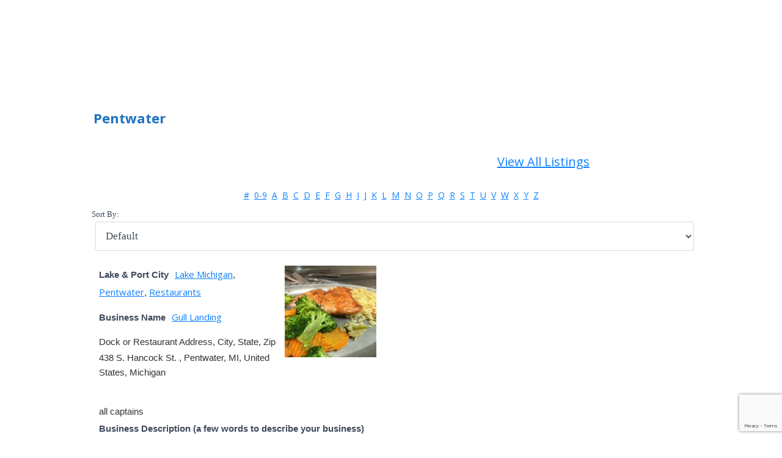

--- FILE ---
content_type: text/html; charset=UTF-8
request_url: https://michigancatchandcook.com/business-directory/wpbdp_category/pentwater/
body_size: 14456
content:
	<!DOCTYPE html>
	<html lang="en-US">
	<head>
		<meta charset="UTF-8" />
		<meta name="viewport" content="width=device-width, initial-scale=1">
		<link rel="profile" href="https://gmpg.org/xfn/11">
		<title>Pentwater &#8211; Michigan Catch and Cook</title>
<meta name='robots' content='max-image-preview:large' />
<link rel='dns-prefetch' href='//www.google.com' />
<link rel='dns-prefetch' href='//use.fontawesome.com' />
<!-- Business Directory RSS feed -->
<link rel="alternate" type="application/rss+xml" title="Business Directory &raquo; Pentwater Catch & Cook Directory Category Feed" href="https://michigancatchandcook.com/feed/?post_type=wpbdp_listing&#038;wpbdp_category=pentwater" />
<!-- /Business Directory RSS feed -->
<script>
var pagelayer_ajaxurl = "https://michigancatchandcook.com/wp-admin/admin-ajax.php?";
var pagelayer_global_nonce = "d39329bd81";
var pagelayer_server_time = 1769398392;
var pagelayer_is_live = "";
var pagelayer_facebook_id = "";
var pagelayer_settings = {"post_types":["page","wpbdp_listing"],"enable_giver":"1","max_width":1170,"tablet_breakpoint":780,"mobile_breakpoint":390,"sidebar":false,"body_font":false,"color":false};
var pagelayer_recaptch_lang = "";
</script><style id="popularfx-global-styles" type="text/css">
body.popularfx-body {font-family:Open Sans;font-size:14px;line-height:1.9}
body.popularfx-body p{font-family:Open Sans;font-size:14px;line-height:1.9}
body.popularfx-body h1{font-family:Open Sans;line-height:2;font-size:22px}
body.popularfx-body h2{font-family:Open Sans;font-size:18px;line-height:1.9}
body.popularfx-body h3{font-family:Open Sans;font-size:16px;line-height:1.9}
body.popularfx-body h4{font-family:Open Sans Condensed;font-size:14px;line-height:1.9}
body.popularfx-body h5{font-size:12px;font-family:Open Sans;font-style:normal;line-height:1.9}
body.popularfx-body h6{font-family:Open Sans;font-size:12px;line-height:1.9}
.site-header {background-color:#ffffff!important;}
.site-title a {color:#171717!important;}
.site-title a { font-size: 30 px; }
.site-description {color:#171717 !important;}
.site-description {font-size: 15px;}
.site-footer {background-color:#171717! important;}
a#pfx-scroll-top.pfx-scroll-top { left: 95%;  padding: 10px; border: 2px solid; border-radius: 15px; background-color: #ffffff;  border-color: #000000 !important; }
a#pfx-scroll-top span.dashicons.dashicons-arrow-up-alt2 { width: 15px; height: 15px; font-size: 15px;  color: #000000; }
a#pfx-scroll-top:hover { background-color: #000000;  border-color: #000000 !important; } a#pfx-scroll-top:hover span.dashicons.dashicons-arrow-up-alt2 { color: #ffffff; }
a#pfx-scroll-top {position: fixed;	left: 95%;	bottom: 30px; z-index: 9999999;	line-height: 1;	cursor: pointer; display:none;}
</style><link rel="preload" href="https://michigancatchandcook.com/wp-content/uploads/pl-google-fonts/53f5af55f3f69effe0fdccc9c1325884.css" as="fetch" crossorigin="anonymous"><link rel="dns-prefetch" href="https://fonts.gstatic.com">
<link rel="preconnect" href="https://fonts.gstatic.com" crossorigin="anonymous"><style id="pagelayer-wow-animation-style" type="text/css">.pagelayer-wow{visibility: hidden;}</style>
	<style id="pagelayer-global-styles" type="text/css">
:root{--pagelayer-color-primary:#0c81ff;--pagelayer-color-secondary:#6c757d;--pagelayer-color-text:#1d1d1d;--pagelayer-color-accent:#61ce70;--pagelayer-font-primary-font-family:Open Sans;--pagelayer-font-primary-font-size:14px;--pagelayer-font-primary-line-height:1.9;--pagelayer-font-secondary-font-family:Helvetica;--pagelayer-font-secondary-font-size:14px;--pagelayer-font-secondary-line-height:1.9;--pagelayer-font-text-font-family:Open Sans;--pagelayer-font-text-font-size:14px;--pagelayer-font-text-line-height:1.9;--pagelayer-font-accent-font-family:Poppins;}
.pagelayer-row-stretch-auto > .pagelayer-row-holder, .pagelayer-row-stretch-full > .pagelayer-row-holder.pagelayer-width-auto{ max-width: 1170px; margin-left: auto; margin-right: auto;}
@media (min-width: 781px){
			.pagelayer-hide-desktop{
				display:none !important;
			}
		}

		@media (max-width: 780px) and (min-width: 391px){
			.pagelayer-hide-tablet{
				display:none !important;
			}
			.pagelayer-wp-menu-holder[data-drop_breakpoint="tablet"] .pagelayer-wp_menu-ul{
				display:none;
			}
		}

		@media (max-width: 390px){
			.pagelayer-hide-mobile{
				display:none !important;
			}
			.pagelayer-wp-menu-holder[data-drop_breakpoint="mobile"] .pagelayer-wp_menu-ul{
				display:none;
			}
		}
body.pagelayer-body .entry-header{padding:1px 1px 1px 1px;margin:2px 2px 2px 2px}
body.pagelayer-body {font-family:Open Sans;font-size:14px;padding:150px 150px 150px 150px}
body.pagelayer-body p{font-family:Open Sans Condensed;font-size:12px;line-height:1.9}
body.pagelayer-body aside{color:#ffffff;background-color:#ffffff}
body.pagelayer-body a{font-family:Open Sans;color:var(--pagelayer-color-primary);text-decoration-style:solid}
body.pagelayer-body a:hover{color:#1e73be}
body.pagelayer-body h1{font-weight:bolder;line-height:1.9;color:#1e73be;font-family:Open Sans}
body.pagelayer-body h2{font-family:Open Sans;font-size:20px}
body.pagelayer-body h3{font-family:Open Sans Condensed;font-size:15px;line-height:1.9;color:#000000}
body.pagelayer-body h4{line-height:1.9;font-family:Open Sans Condensed;font-size:12px}
body.pagelayer-body h5{font-family:Open Sans Condensed;font-size:13px;color:#000000}
body.pagelayer-body h6{font-family:Open Sans;font-size:12px;font-weight:normal}
body.pagelayer-body strong, body.pagelayer-body b{font-family:Open Sans;font-weight:bolder}
@media (max-width: 780px){
	[class^="pagelayer-offset-"],
	[class*=" pagelayer-offset-"] {
		margin-left: 0;
	}

	.pagelayer-row .pagelayer-col {
		margin-left: 0;
		width: 100%;
	}
	.pagelayer-row.pagelayer-gutters .pagelayer-col {
		margin-bottom: 16px;
	}
	.pagelayer-first-sm {
		order: -1;
	}
	.pagelayer-last-sm {
		order: 1;
	}
	

}
@media (max-width: 390px){
body.pagelayer-body {padding:1px 1px 1px 1px;margin:2px 2px 2px 2px}
}

</style><style id='wp-img-auto-sizes-contain-inline-css'>
img:is([sizes=auto i],[sizes^="auto," i]){contain-intrinsic-size:3000px 1500px}
/*# sourceURL=wp-img-auto-sizes-contain-inline-css */
</style>
<link rel='stylesheet' id='pagelayer-frontend-css' href='https://michigancatchandcook.com/wp-content/plugins/pagelayer-pro/css/givecss.php?give=pagelayer-frontend.css%2Cnivo-lightbox.css%2Canimate.min.css%2Cowl.carousel.min.css%2Cowl.theme.default.min.css%2Cfont-awesome5.min.css&#038;premium=%2Cpremium-frontend.css&#038;ver=1.8.5' media='all' />
<style id='wp-emoji-styles-inline-css'>

	img.wp-smiley, img.emoji {
		display: inline !important;
		border: none !important;
		box-shadow: none !important;
		height: 1em !important;
		width: 1em !important;
		margin: 0 0.07em !important;
		vertical-align: -0.1em !important;
		background: none !important;
		padding: 0 !important;
	}
/*# sourceURL=wp-emoji-styles-inline-css */
</style>
<style id='wp-block-library-inline-css'>
:root{--wp-block-synced-color:#7a00df;--wp-block-synced-color--rgb:122,0,223;--wp-bound-block-color:var(--wp-block-synced-color);--wp-editor-canvas-background:#ddd;--wp-admin-theme-color:#007cba;--wp-admin-theme-color--rgb:0,124,186;--wp-admin-theme-color-darker-10:#006ba1;--wp-admin-theme-color-darker-10--rgb:0,107,160.5;--wp-admin-theme-color-darker-20:#005a87;--wp-admin-theme-color-darker-20--rgb:0,90,135;--wp-admin-border-width-focus:2px}@media (min-resolution:192dpi){:root{--wp-admin-border-width-focus:1.5px}}.wp-element-button{cursor:pointer}:root .has-very-light-gray-background-color{background-color:#eee}:root .has-very-dark-gray-background-color{background-color:#313131}:root .has-very-light-gray-color{color:#eee}:root .has-very-dark-gray-color{color:#313131}:root .has-vivid-green-cyan-to-vivid-cyan-blue-gradient-background{background:linear-gradient(135deg,#00d084,#0693e3)}:root .has-purple-crush-gradient-background{background:linear-gradient(135deg,#34e2e4,#4721fb 50%,#ab1dfe)}:root .has-hazy-dawn-gradient-background{background:linear-gradient(135deg,#faaca8,#dad0ec)}:root .has-subdued-olive-gradient-background{background:linear-gradient(135deg,#fafae1,#67a671)}:root .has-atomic-cream-gradient-background{background:linear-gradient(135deg,#fdd79a,#004a59)}:root .has-nightshade-gradient-background{background:linear-gradient(135deg,#330968,#31cdcf)}:root .has-midnight-gradient-background{background:linear-gradient(135deg,#020381,#2874fc)}:root{--wp--preset--font-size--normal:16px;--wp--preset--font-size--huge:42px}.has-regular-font-size{font-size:1em}.has-larger-font-size{font-size:2.625em}.has-normal-font-size{font-size:var(--wp--preset--font-size--normal)}.has-huge-font-size{font-size:var(--wp--preset--font-size--huge)}.has-text-align-center{text-align:center}.has-text-align-left{text-align:left}.has-text-align-right{text-align:right}.has-fit-text{white-space:nowrap!important}#end-resizable-editor-section{display:none}.aligncenter{clear:both}.items-justified-left{justify-content:flex-start}.items-justified-center{justify-content:center}.items-justified-right{justify-content:flex-end}.items-justified-space-between{justify-content:space-between}.screen-reader-text{border:0;clip-path:inset(50%);height:1px;margin:-1px;overflow:hidden;padding:0;position:absolute;width:1px;word-wrap:normal!important}.screen-reader-text:focus{background-color:#ddd;clip-path:none;color:#444;display:block;font-size:1em;height:auto;left:5px;line-height:normal;padding:15px 23px 14px;text-decoration:none;top:5px;width:auto;z-index:100000}html :where(.has-border-color){border-style:solid}html :where([style*=border-top-color]){border-top-style:solid}html :where([style*=border-right-color]){border-right-style:solid}html :where([style*=border-bottom-color]){border-bottom-style:solid}html :where([style*=border-left-color]){border-left-style:solid}html :where([style*=border-width]){border-style:solid}html :where([style*=border-top-width]){border-top-style:solid}html :where([style*=border-right-width]){border-right-style:solid}html :where([style*=border-bottom-width]){border-bottom-style:solid}html :where([style*=border-left-width]){border-left-style:solid}html :where(img[class*=wp-image-]){height:auto;max-width:100%}:where(figure){margin:0 0 1em}html :where(.is-position-sticky){--wp-admin--admin-bar--position-offset:var(--wp-admin--admin-bar--height,0px)}@media screen and (max-width:600px){html :where(.is-position-sticky){--wp-admin--admin-bar--position-offset:0px}}

/*# sourceURL=wp-block-library-inline-css */
</style><style id='global-styles-inline-css'>
:root{--wp--preset--aspect-ratio--square: 1;--wp--preset--aspect-ratio--4-3: 4/3;--wp--preset--aspect-ratio--3-4: 3/4;--wp--preset--aspect-ratio--3-2: 3/2;--wp--preset--aspect-ratio--2-3: 2/3;--wp--preset--aspect-ratio--16-9: 16/9;--wp--preset--aspect-ratio--9-16: 9/16;--wp--preset--color--black: #000000;--wp--preset--color--cyan-bluish-gray: #abb8c3;--wp--preset--color--white: #ffffff;--wp--preset--color--pale-pink: #f78da7;--wp--preset--color--vivid-red: #cf2e2e;--wp--preset--color--luminous-vivid-orange: #ff6900;--wp--preset--color--luminous-vivid-amber: #fcb900;--wp--preset--color--light-green-cyan: #7bdcb5;--wp--preset--color--vivid-green-cyan: #00d084;--wp--preset--color--pale-cyan-blue: #8ed1fc;--wp--preset--color--vivid-cyan-blue: #0693e3;--wp--preset--color--vivid-purple: #9b51e0;--wp--preset--gradient--vivid-cyan-blue-to-vivid-purple: linear-gradient(135deg,rgb(6,147,227) 0%,rgb(155,81,224) 100%);--wp--preset--gradient--light-green-cyan-to-vivid-green-cyan: linear-gradient(135deg,rgb(122,220,180) 0%,rgb(0,208,130) 100%);--wp--preset--gradient--luminous-vivid-amber-to-luminous-vivid-orange: linear-gradient(135deg,rgb(252,185,0) 0%,rgb(255,105,0) 100%);--wp--preset--gradient--luminous-vivid-orange-to-vivid-red: linear-gradient(135deg,rgb(255,105,0) 0%,rgb(207,46,46) 100%);--wp--preset--gradient--very-light-gray-to-cyan-bluish-gray: linear-gradient(135deg,rgb(238,238,238) 0%,rgb(169,184,195) 100%);--wp--preset--gradient--cool-to-warm-spectrum: linear-gradient(135deg,rgb(74,234,220) 0%,rgb(151,120,209) 20%,rgb(207,42,186) 40%,rgb(238,44,130) 60%,rgb(251,105,98) 80%,rgb(254,248,76) 100%);--wp--preset--gradient--blush-light-purple: linear-gradient(135deg,rgb(255,206,236) 0%,rgb(152,150,240) 100%);--wp--preset--gradient--blush-bordeaux: linear-gradient(135deg,rgb(254,205,165) 0%,rgb(254,45,45) 50%,rgb(107,0,62) 100%);--wp--preset--gradient--luminous-dusk: linear-gradient(135deg,rgb(255,203,112) 0%,rgb(199,81,192) 50%,rgb(65,88,208) 100%);--wp--preset--gradient--pale-ocean: linear-gradient(135deg,rgb(255,245,203) 0%,rgb(182,227,212) 50%,rgb(51,167,181) 100%);--wp--preset--gradient--electric-grass: linear-gradient(135deg,rgb(202,248,128) 0%,rgb(113,206,126) 100%);--wp--preset--gradient--midnight: linear-gradient(135deg,rgb(2,3,129) 0%,rgb(40,116,252) 100%);--wp--preset--font-size--small: 13px;--wp--preset--font-size--medium: 20px;--wp--preset--font-size--large: 36px;--wp--preset--font-size--x-large: 42px;--wp--preset--spacing--20: 0.44rem;--wp--preset--spacing--30: 0.67rem;--wp--preset--spacing--40: 1rem;--wp--preset--spacing--50: 1.5rem;--wp--preset--spacing--60: 2.25rem;--wp--preset--spacing--70: 3.38rem;--wp--preset--spacing--80: 5.06rem;--wp--preset--shadow--natural: 6px 6px 9px rgba(0, 0, 0, 0.2);--wp--preset--shadow--deep: 12px 12px 50px rgba(0, 0, 0, 0.4);--wp--preset--shadow--sharp: 6px 6px 0px rgba(0, 0, 0, 0.2);--wp--preset--shadow--outlined: 6px 6px 0px -3px rgb(255, 255, 255), 6px 6px rgb(0, 0, 0);--wp--preset--shadow--crisp: 6px 6px 0px rgb(0, 0, 0);}:where(.is-layout-flex){gap: 0.5em;}:where(.is-layout-grid){gap: 0.5em;}body .is-layout-flex{display: flex;}.is-layout-flex{flex-wrap: wrap;align-items: center;}.is-layout-flex > :is(*, div){margin: 0;}body .is-layout-grid{display: grid;}.is-layout-grid > :is(*, div){margin: 0;}:where(.wp-block-columns.is-layout-flex){gap: 2em;}:where(.wp-block-columns.is-layout-grid){gap: 2em;}:where(.wp-block-post-template.is-layout-flex){gap: 1.25em;}:where(.wp-block-post-template.is-layout-grid){gap: 1.25em;}.has-black-color{color: var(--wp--preset--color--black) !important;}.has-cyan-bluish-gray-color{color: var(--wp--preset--color--cyan-bluish-gray) !important;}.has-white-color{color: var(--wp--preset--color--white) !important;}.has-pale-pink-color{color: var(--wp--preset--color--pale-pink) !important;}.has-vivid-red-color{color: var(--wp--preset--color--vivid-red) !important;}.has-luminous-vivid-orange-color{color: var(--wp--preset--color--luminous-vivid-orange) !important;}.has-luminous-vivid-amber-color{color: var(--wp--preset--color--luminous-vivid-amber) !important;}.has-light-green-cyan-color{color: var(--wp--preset--color--light-green-cyan) !important;}.has-vivid-green-cyan-color{color: var(--wp--preset--color--vivid-green-cyan) !important;}.has-pale-cyan-blue-color{color: var(--wp--preset--color--pale-cyan-blue) !important;}.has-vivid-cyan-blue-color{color: var(--wp--preset--color--vivid-cyan-blue) !important;}.has-vivid-purple-color{color: var(--wp--preset--color--vivid-purple) !important;}.has-black-background-color{background-color: var(--wp--preset--color--black) !important;}.has-cyan-bluish-gray-background-color{background-color: var(--wp--preset--color--cyan-bluish-gray) !important;}.has-white-background-color{background-color: var(--wp--preset--color--white) !important;}.has-pale-pink-background-color{background-color: var(--wp--preset--color--pale-pink) !important;}.has-vivid-red-background-color{background-color: var(--wp--preset--color--vivid-red) !important;}.has-luminous-vivid-orange-background-color{background-color: var(--wp--preset--color--luminous-vivid-orange) !important;}.has-luminous-vivid-amber-background-color{background-color: var(--wp--preset--color--luminous-vivid-amber) !important;}.has-light-green-cyan-background-color{background-color: var(--wp--preset--color--light-green-cyan) !important;}.has-vivid-green-cyan-background-color{background-color: var(--wp--preset--color--vivid-green-cyan) !important;}.has-pale-cyan-blue-background-color{background-color: var(--wp--preset--color--pale-cyan-blue) !important;}.has-vivid-cyan-blue-background-color{background-color: var(--wp--preset--color--vivid-cyan-blue) !important;}.has-vivid-purple-background-color{background-color: var(--wp--preset--color--vivid-purple) !important;}.has-black-border-color{border-color: var(--wp--preset--color--black) !important;}.has-cyan-bluish-gray-border-color{border-color: var(--wp--preset--color--cyan-bluish-gray) !important;}.has-white-border-color{border-color: var(--wp--preset--color--white) !important;}.has-pale-pink-border-color{border-color: var(--wp--preset--color--pale-pink) !important;}.has-vivid-red-border-color{border-color: var(--wp--preset--color--vivid-red) !important;}.has-luminous-vivid-orange-border-color{border-color: var(--wp--preset--color--luminous-vivid-orange) !important;}.has-luminous-vivid-amber-border-color{border-color: var(--wp--preset--color--luminous-vivid-amber) !important;}.has-light-green-cyan-border-color{border-color: var(--wp--preset--color--light-green-cyan) !important;}.has-vivid-green-cyan-border-color{border-color: var(--wp--preset--color--vivid-green-cyan) !important;}.has-pale-cyan-blue-border-color{border-color: var(--wp--preset--color--pale-cyan-blue) !important;}.has-vivid-cyan-blue-border-color{border-color: var(--wp--preset--color--vivid-cyan-blue) !important;}.has-vivid-purple-border-color{border-color: var(--wp--preset--color--vivid-purple) !important;}.has-vivid-cyan-blue-to-vivid-purple-gradient-background{background: var(--wp--preset--gradient--vivid-cyan-blue-to-vivid-purple) !important;}.has-light-green-cyan-to-vivid-green-cyan-gradient-background{background: var(--wp--preset--gradient--light-green-cyan-to-vivid-green-cyan) !important;}.has-luminous-vivid-amber-to-luminous-vivid-orange-gradient-background{background: var(--wp--preset--gradient--luminous-vivid-amber-to-luminous-vivid-orange) !important;}.has-luminous-vivid-orange-to-vivid-red-gradient-background{background: var(--wp--preset--gradient--luminous-vivid-orange-to-vivid-red) !important;}.has-very-light-gray-to-cyan-bluish-gray-gradient-background{background: var(--wp--preset--gradient--very-light-gray-to-cyan-bluish-gray) !important;}.has-cool-to-warm-spectrum-gradient-background{background: var(--wp--preset--gradient--cool-to-warm-spectrum) !important;}.has-blush-light-purple-gradient-background{background: var(--wp--preset--gradient--blush-light-purple) !important;}.has-blush-bordeaux-gradient-background{background: var(--wp--preset--gradient--blush-bordeaux) !important;}.has-luminous-dusk-gradient-background{background: var(--wp--preset--gradient--luminous-dusk) !important;}.has-pale-ocean-gradient-background{background: var(--wp--preset--gradient--pale-ocean) !important;}.has-electric-grass-gradient-background{background: var(--wp--preset--gradient--electric-grass) !important;}.has-midnight-gradient-background{background: var(--wp--preset--gradient--midnight) !important;}.has-small-font-size{font-size: var(--wp--preset--font-size--small) !important;}.has-medium-font-size{font-size: var(--wp--preset--font-size--medium) !important;}.has-large-font-size{font-size: var(--wp--preset--font-size--large) !important;}.has-x-large-font-size{font-size: var(--wp--preset--font-size--x-large) !important;}
/*# sourceURL=global-styles-inline-css */
</style>

<style id='classic-theme-styles-inline-css'>
/*! This file is auto-generated */
.wp-block-button__link{color:#fff;background-color:#32373c;border-radius:9999px;box-shadow:none;text-decoration:none;padding:calc(.667em + 2px) calc(1.333em + 2px);font-size:1.125em}.wp-block-file__button{background:#32373c;color:#fff;text-decoration:none}
/*# sourceURL=/wp-includes/css/classic-themes.min.css */
</style>
<link rel='stylesheet' id='dashicons-css' href='https://michigancatchandcook.com/wp-includes/css/dashicons.min.css?ver=6.9' media='all' />
<link rel='stylesheet' id='rmp-menu-styles-css' href='https://michigancatchandcook.com/wp-content/uploads/rmp-menu/css/rmp-menu.css?ver=22.17.24' media='all' />
<link rel='stylesheet' id='popularfx-style-css' href='https://michigancatchandcook.com/wp-content/uploads/popularfx-templates/diving/style.css?ver=1.2.5' media='all' />
<link rel='stylesheet' id='popularfx-sidebar-css' href='https://michigancatchandcook.com/wp-content/themes/popularfx/sidebar.css?ver=1.2.5' media='all' />
<link rel='stylesheet' id='wpbdp-base-css-css' href='https://michigancatchandcook.com/wp-content/plugins/business-directory-plugin/assets/css/wpbdp.min.css?ver=6.4.4' media='all' />
<style id='wpbdp-base-css-inline-css'>
html,body{--bd-main-color:#32373c;--bd-main-color-20:#569AF633;--bd-main-color-8:#569AF614;--bd-thumbnail-width:150px;--bd-thumbnail-height:150px;--bd-button-text-color:#fff;--bd-button-bg-color:#32373c;--bd-button-padding-left:calc(1.333em + 2px);--bd-button-padding-top:calc(0.667em + 2px);}.wpbdp-with-button-styles .wpbdp-checkout-submit input[type="submit"],.wpbdp-with-button-styles .wpbdp-ratings-reviews input[type="submit"],.wpbdp-with-button-styles .comment-form input[type="submit"],.wpbdp-with-button-styles .wpbdp-main-box input[type="submit"],.wpbdp-with-button-styles .listing-actions a.wpbdp-button,.wpbdp-with-button-styles .wpbdp-button-secondary,.wpbdp-with-button-styles .wpbdp-button{padding-left: calc(1.333em + 2px);padding-right: calc(1.333em + 2px);}
.wpbdp-plan-action input[type=radio]+ label span:before{content:'Select';}.wpbdp-plan-action input[type=radio]:checked + label span:before{content:'Selected';}
/*# sourceURL=wpbdp-base-css-inline-css */
</style>
<link rel='stylesheet' id='wpbdp-widgets-css' href='https://michigancatchandcook.com/wp-content/plugins/business-directory-plugin/assets/css/widgets.min.css?ver=6.4.4' media='all' />
<link rel='stylesheet' id='wpbdp-category-icons-module-css' href='https://michigancatchandcook.com/wp-content/plugins/business-directory-categories/resources/styles.min.css?ver=5.0.12' media='all' />
<link rel='stylesheet' id='wpbdp-pro-css' href='https://michigancatchandcook.com/wp-content/plugins/business-directory-premium/resources/bd.min.css?ver=5.6.2' media='all' />
<link rel='stylesheet' id='font-awesome-official-css' href='https://use.fontawesome.com/releases/v6.4.2/css/all.css' media='all' integrity="sha384-blOohCVdhjmtROpu8+CfTnUWham9nkX7P7OZQMst+RUnhtoY/9qemFAkIKOYxDI3" crossorigin="anonymous" />
<link rel='stylesheet' id='font-awesome-official-v4shim-css' href='https://use.fontawesome.com/releases/v6.4.2/css/v4-shims.css' media='all' integrity="sha384-IqMDcR2qh8kGcGdRrxwop5R2GiUY5h8aDR/LhYxPYiXh3sAAGGDkFvFqWgFvTsTd" crossorigin="anonymous" />
<link rel='stylesheet' id='pagelayer-google-font-header-css' href='https://michigancatchandcook.com/wp-content/uploads/pl-google-fonts/53f5af55f3f69effe0fdccc9c1325884.css?ver=1.8.5' media='all' />
<link rel='stylesheet' id='csshero-main-stylesheet-css' href='https://michigancatchandcook.com/wp-content/uploads/2023/08/csshero-static-style-popularfx-1.css?ver=63' media='all' />
<script src="https://michigancatchandcook.com/wp-includes/js/jquery/jquery.min.js?ver=3.7.1" id="jquery-core-js"></script>
<script src="https://michigancatchandcook.com/wp-includes/js/jquery/jquery-migrate.min.js?ver=3.4.1" id="jquery-migrate-js"></script>
<script src="https://michigancatchandcook.com/wp-content/plugins/pagelayer-pro/js/givejs.php?give=pagelayer-frontend.js%2Cnivo-lightbox.min.js%2Cwow.min.js%2Cjquery-numerator.js%2CsimpleParallax.min.js%2Cowl.carousel.min.js&amp;premium=%2Cchart.min.js%2Cpremium-frontend.js%2Cshuffle.min.js&amp;ver=1.8.5" id="pagelayer-frontend-js"></script>
<link rel="https://api.w.org/" href="https://michigancatchandcook.com/wp-json/" /><link rel="alternate" title="JSON" type="application/json" href="https://michigancatchandcook.com/wp-json/wp/v2/wpbdp_category/70" /><link rel="EditURI" type="application/rsd+xml" title="RSD" href="https://michigancatchandcook.com/xmlrpc.php?rsd" />
<meta name="generator" content="WordPress 6.9" />
<link rel="icon" href="https://michigancatchandcook.com/wp-content/uploads/2023/07/cropped-CATCHnCOOKlogo-copy-32x32.png" sizes="32x32" />
<link rel="icon" href="https://michigancatchandcook.com/wp-content/uploads/2023/07/cropped-CATCHnCOOKlogo-copy-192x192.png" sizes="192x192" />
<link rel="apple-touch-icon" href="https://michigancatchandcook.com/wp-content/uploads/2023/07/cropped-CATCHnCOOKlogo-copy-180x180.png" />
<meta name="msapplication-TileImage" content="https://michigancatchandcook.com/wp-content/uploads/2023/07/cropped-CATCHnCOOKlogo-copy-270x270.png" />
		<style id="wp-custom-css">
			.page-id-94 #wpbdp-categories { display: none; }
}

.field-value label,.field-value .field-label {
    padding-right: 5px;
    color: #000;
    font-weight: 700;
	font-family:helvetica;
	font-size:12px;
		
}
.select2-results__option {
 color: #74646e;
  background: #eee;
	font-family:helvetica;
	font-size:12px;
      }
		</style>
			<link rel='stylesheet' id='popularfx-google-font-css' href='https://fonts.googleapis.com/css?family=Open+Sans%3A400%7COpen+Sans+Condensed%3A400&#038;ver=1.2.5' media='all' />
<link rel='stylesheet' id='pagelayer-google-font-css' href='https://michigancatchandcook.com/wp-content/uploads/pl-google-fonts/fc0198ed392ec36edd310398be10a400.css?ver=1.8.5' media='all' />
</head>

	<body class="archive tax-wpbdp_category term-pentwater term-70 wp-theme-popularfx hfeed no-sidebar popularfx-body wpbdp-with-button-styles business-directory wpbdp-view-show_category wpbdp-wp-theme-popularfx wpbdp-view-taxonomy wpbdp-theme-no_theme pagelayer-body">
				<button type="button"  aria-controls="rmp-container-83" aria-label="Menu Trigger" id="rmp_menu_trigger-83"  class="rmp_menu_trigger rmp-menu-trigger-boring">
								<span class="rmp-trigger-box">
									<span class="responsive-menu-pro-inner"></span>
								</span>
					</button>
						<div id="rmp-container-83" class="rmp-container rmp-container rmp-slide-right">
				<div id="rmp-menu-wrap-83" class="rmp-menu-wrap"><ul id="rmp-menu-83" class="rmp-menu" role="menubar" aria-label="Header Menu"><li id="rmp-menu-item-62" class=" menu-item menu-item-type-post_type menu-item-object-page menu-item-home rmp-menu-item rmp-menu-top-level-item" role="none"><a  href="https://michigancatchandcook.com/"  class="rmp-menu-item-link"  role="menuitem"  >Home</a></li><li id="rmp-menu-item-905" class=" menu-item menu-item-type-custom menu-item-object-custom rmp-menu-item rmp-menu-top-level-item" role="none"><a  href="/business-directory/?wpbdp_view=all_listings"  class="rmp-menu-item-link"  role="menuitem"  >Business Directory</a></li><li id="rmp-menu-item-1047" class=" menu-item menu-item-type-post_type menu-item-object-page rmp-menu-item rmp-menu-top-level-item" role="none"><a  href="https://michigancatchandcook.com/submit-listing/"  class="rmp-menu-item-link"  role="menuitem"  >Add Listing</a></li><li id="rmp-menu-item-846" class=" menu-item menu-item-type-post_type menu-item-object-page rmp-menu-item rmp-menu-top-level-item" role="none"><a  href="https://michigancatchandcook.com/participant-responsibilities/"  class="rmp-menu-item-link"  role="menuitem"  >Participant Responsibilities</a></li><li id="rmp-menu-item-32" class=" menu-item menu-item-type-post_type menu-item-object-page rmp-menu-item rmp-menu-top-level-item" role="none"><a  href="https://michigancatchandcook.com/contact/"  class="rmp-menu-item-link"  role="menuitem"  >Contact</a></li><li id="rmp-menu-item-141" class=" menu-item menu-item-type-post_type menu-item-object-page rmp-menu-item rmp-menu-top-level-item" role="none"><a  href="https://michigancatchandcook.com/help-faqs/"  class="rmp-menu-item-link"  role="menuitem"  >FAQs</a></li></ul></div>			<div id="rmp-search-box-83" class="rmp-search-box">
					<form action="https://michigancatchandcook.com/" class="rmp-search-form" role="search">
						<input type="search" name="s" title="Search" placeholder="Search" class="rmp-search-box">
					</form>
				</div>
						</div>
				
	<main id="primary" class="site-main">

		
<article id="post-450" class="post-450 wpbdp_listing type-wpbdp_listing status-publish has-post-thumbnail hentry wpbdp_category-lake-michigan wpbdp_category-pentwater wpbdp_category-michigan-restaurants">
	<header class="entry-header">
		<h1 class="entry-title">Pentwater</h1>	</header><!-- .entry-header -->

	
			<a class="post-thumbnail" href="https://michigancatchandcook.com/business-directory/gull-landing/" aria-hidden="true" tabindex="-1">
							</a>

			
	<div class="entry-content">
		<div id="wpbdp-page-category" class="wpbdp-page wpbdp-page-category " data-breakpoints='{"small": [0,560], "medium": [560,780], "large": [780,999999]}' data-breakpoints-class-prefix="wpbdp-page">
					<div id="wpbdp-main-box" class="wpbdp-main-box" data-breakpoints='{"tiny": [0,360], "small": [360,560], "medium": [560,710], "large": [710,999999]}' data-breakpoints-class-prefix="wpbdp-main-box">


<div class="box-row"><div class="wpbdp-main-links-container" data-breakpoints='{"tiny": [0,360], "small": [360,560], "medium": [560,710], "large": [710,999999]}' data-breakpoints-class-prefix="wpbdp-main-links"><div class="wpbdp-main-links wpbdp-main-links-2-buttons"><a href="https://michigancatchandcook.com/business-directory/?wpbdp_view=all_listings" id="wpbdp-bar-view-listings-button" class="wpbdp-link">View All Listings</a> <a href="https://michigancatchandcook.com/business-directory/?wpbdp_view=submit_listing" id="wpbdp-bar-submit-listing-button" class="button wpbdp-button wpbdp-button-secondary">Add Listing</a></div></div></div>

</div>
	
	
			<div class="wpbdp-abc-filtering"><span class="letter "><a href="https://michigancatchandcook.com/business-directory/wpbdp_category/pentwater/?l=_" rel="nofollow">#</a></span><span class="letter "><a href="https://michigancatchandcook.com/business-directory/wpbdp_category/pentwater/?l=0" rel="nofollow">0-9</a></span><span class="letter "><a href="https://michigancatchandcook.com/business-directory/wpbdp_category/pentwater/?l=a" rel="nofollow">A</a></span><span class="letter "><a href="https://michigancatchandcook.com/business-directory/wpbdp_category/pentwater/?l=b" rel="nofollow">B</a></span><span class="letter "><a href="https://michigancatchandcook.com/business-directory/wpbdp_category/pentwater/?l=c" rel="nofollow">C</a></span><span class="letter "><a href="https://michigancatchandcook.com/business-directory/wpbdp_category/pentwater/?l=d" rel="nofollow">D</a></span><span class="letter "><a href="https://michigancatchandcook.com/business-directory/wpbdp_category/pentwater/?l=e" rel="nofollow">E</a></span><span class="letter "><a href="https://michigancatchandcook.com/business-directory/wpbdp_category/pentwater/?l=f" rel="nofollow">F</a></span><span class="letter "><a href="https://michigancatchandcook.com/business-directory/wpbdp_category/pentwater/?l=g" rel="nofollow">G</a></span><span class="letter "><a href="https://michigancatchandcook.com/business-directory/wpbdp_category/pentwater/?l=h" rel="nofollow">H</a></span><span class="letter "><a href="https://michigancatchandcook.com/business-directory/wpbdp_category/pentwater/?l=i" rel="nofollow">I</a></span><span class="letter "><a href="https://michigancatchandcook.com/business-directory/wpbdp_category/pentwater/?l=j" rel="nofollow">J</a></span><span class="letter "><a href="https://michigancatchandcook.com/business-directory/wpbdp_category/pentwater/?l=k" rel="nofollow">K</a></span><span class="letter "><a href="https://michigancatchandcook.com/business-directory/wpbdp_category/pentwater/?l=l" rel="nofollow">L</a></span><span class="letter "><a href="https://michigancatchandcook.com/business-directory/wpbdp_category/pentwater/?l=m" rel="nofollow">M</a></span><span class="letter "><a href="https://michigancatchandcook.com/business-directory/wpbdp_category/pentwater/?l=n" rel="nofollow">N</a></span><span class="letter "><a href="https://michigancatchandcook.com/business-directory/wpbdp_category/pentwater/?l=o" rel="nofollow">O</a></span><span class="letter "><a href="https://michigancatchandcook.com/business-directory/wpbdp_category/pentwater/?l=p" rel="nofollow">P</a></span><span class="letter "><a href="https://michigancatchandcook.com/business-directory/wpbdp_category/pentwater/?l=q" rel="nofollow">Q</a></span><span class="letter "><a href="https://michigancatchandcook.com/business-directory/wpbdp_category/pentwater/?l=r" rel="nofollow">R</a></span><span class="letter "><a href="https://michigancatchandcook.com/business-directory/wpbdp_category/pentwater/?l=s" rel="nofollow">S</a></span><span class="letter "><a href="https://michigancatchandcook.com/business-directory/wpbdp_category/pentwater/?l=t" rel="nofollow">T</a></span><span class="letter "><a href="https://michigancatchandcook.com/business-directory/wpbdp_category/pentwater/?l=u" rel="nofollow">U</a></span><span class="letter "><a href="https://michigancatchandcook.com/business-directory/wpbdp_category/pentwater/?l=v" rel="nofollow">V</a></span><span class="letter "><a href="https://michigancatchandcook.com/business-directory/wpbdp_category/pentwater/?l=w" rel="nofollow">W</a></span><span class="letter "><a href="https://michigancatchandcook.com/business-directory/wpbdp_category/pentwater/?l=x" rel="nofollow">X</a></span><span class="letter "><a href="https://michigancatchandcook.com/business-directory/wpbdp_category/pentwater/?l=y" rel="nofollow">Y</a></span><span class="letter "><a href="https://michigancatchandcook.com/business-directory/wpbdp_category/pentwater/?l=z" rel="nofollow">Z</a></span></div><div class="wpbdp-listings-sort-options"><label for="wpbdp-sort-bar">Sort By:</label><select id="wpbdp-sort-bar" class=""><option value="/business-directory/wpbdp_category/pentwater/" class="header-option">Default</option> <option value="/business-directory/wpbdp_category/pentwater/?wpbdp_sort=field-1">Business Name</option> <option value="/business-directory/wpbdp_category/pentwater/?wpbdp_sort=field-3">Dock or Restaurant Address, City, State, Zip</option> <option value="/business-directory/wpbdp_category/pentwater/?wpbdp_sort=field-4">Business Description (a few words to describe your business)</option> <option value="/business-directory/wpbdp_category/pentwater/?wpbdp_sort=field-15">Address</option></select></div>
<div id="wpbdp-listings-list" class="listings wpbdp-listings-list list wpbdp-grid ">
	<div id="wpbdp-listing-450" class="wpbdp-listing-450 wpbdp-listing excerpt wpbdp-excerpt wpbdp-listing-excerpt wpbdp-listing-plan-id-2 wpbdp-listing-plan-free_listing wpbdp6 wpbdp-listing-category-id-7 wpbdp-listing-category-id-70 wpbdp-listing-category-id-83 even" data-breakpoints='{"medium": [560,780], "large": [780,999999]}' data-breakpoints-class-prefix="wpbdp-listing-excerpt">
		<div class="listing-thumbnail"><a href="https://michigancatchandcook.com/business-directory/gull-landing/" target="_self" class="" title="" ><img width="150" height="200" src="https://michigancatchandcook.com/wp-content/uploads/2023/08/PMSteamers-150x200.jpg" class="attachment-wpbdp-thumb wpbdmthumbs wpbdp-excerpt-thumbnail wpbdp-thumbnail" alt="Gull Landing" title="Gull Landing" decoding="async" srcset="https://michigancatchandcook.com/wp-content/uploads/2023/08/PMSteamers-150x200.jpg 150w, https://michigancatchandcook.com/wp-content/uploads/2023/08/PMSteamers-225x300.jpg 225w, https://michigancatchandcook.com/wp-content/uploads/2023/08/PMSteamers-375x500.jpg 375w, https://michigancatchandcook.com/wp-content/uploads/2023/08/PMSteamers.jpg 720w" sizes="(max-width: 150px) 100vw, 150px" /></a></div>
<div class="listing-details">
						<div class="wpbdp-field-display wpbdp-field wpbdp-field-value field-display field-value wpbdp-field-lake__port_city wpbdp-field-category wpbdp-field-type-multiselect wpbdp-field-association-category  " ><span class="field-label">Lake &amp; Port City</span> <div class="value"><a href="https://michigancatchandcook.com/business-directory/wpbdp_category/lake-michigan/" rel="tag">Lake Michigan</a>, <a href="https://michigancatchandcook.com/business-directory/wpbdp_category/pentwater/" rel="tag">Pentwater</a>, <a href="https://michigancatchandcook.com/business-directory/wpbdp_category/michigan-restaurants/" rel="tag">Restaurants</a></div></div>								<div class="wpbdp-field-display wpbdp-field wpbdp-field-value field-display field-value wpbdp-field-business_name wpbdp-field-title wpbdp-field-type-textfield wpbdp-field-association-title  " ><span class="field-label">Business Name</span> <div class="value"><a href="https://michigancatchandcook.com/business-directory/gull-landing/" target="_self" >Gull Landing</a></div></div>							<div class="address-info wpbdp-field-display wpbdp-field wpbdp-field-value">
				<span class="field-label address-label">Dock or Restaurant Address, City, State, Zip</span> 			<div><p>438 S. Hancock St. , Pentwater, MI, United States, Michigan</p><br /> all captains</div>
		</div>
											<div class="wpbdp-field-display wpbdp-field wpbdp-field-value field-display field-value wpbdp-field-business_description_a_few_words_to_describe_your_business wpbdp-field-content wpbdp-field-type-textarea wpbdp-field-association-content  " ><span class="field-label">Business Description (a few words to describe your business)</span> <div class="value"><p>Welcome to Gull Landing! Under our third generation of management. Started by Tom and Janice Farquhar, and continued by their daughter, Diana Russell, now under the management of Nicholas Lascari and Samantha Rinehart. We encourage you to come enjoy a cocktail, or our seasonally changing menu.</p>
</div></div>								<div class="wpbdp-field-display wpbdp-field wpbdp-field-value field-display field-value wpbdp-field-hours_of_operation__call_for_reservations wpbdp-field-meta wpbdp-field-type-textfield wpbdp-field-association-meta  " ><span class="field-label">Hours of Operation / Call for Reservations</span> <div class="value">Tuesday Through Sunday 9:00-9:00</div></div>								<div class="wpbdp-field-display wpbdp-field wpbdp-field-value field-display field-value wpbdp-field-business_website_address_httpwww wpbdp-field-meta wpbdp-field-type-url wpbdp-field-association-meta  " ><span class="field-label">Business Website Address (http://www.)</span> <div class="value"><a href="http://www.Gulllanding.com/" rel="" target="_self" title="www.Gulllanding.com">www.Gulllanding.com</a></div></div>								<div class="wpbdp-field-display wpbdp-field wpbdp-field-value field-display field-value wpbdp-field-business_phone wpbdp-field-meta wpbdp-field-type-textfield wpbdp-field-association-meta  " ><span class="field-label">Business Phone</span> <div class="value">(231) 869-3151</div></div>																								
		</div>
</div>
<div class="wpbdp-pagination">
			<span class="prev"></span>
		<span class="next"></span>
	</div>
</div>
		</div>
	</div><!-- .entry-content -->

	</article><!-- #post-450 -->

	</main><!-- #main -->


	<footer class="pagelayer-footer"><div pagelayer-id="ppx5130" class="p-ppx5130 pagelayer-post_props">
</div>
<div pagelayer-id="TfnRvLdQzONUuXF9" class="p-TfnRvLdQzONUuXF9 pagelayer-post_props">
<style pagelayer-style-id="TfnRvLdQzONUuXF9">body{margin-top: 0px; margin-right: 0px; margin-bottom: 0px; margin-left: 0px;padding-top: 2px; padding-right: 2px; padding-bottom: 2px; padding-left: 2px;font-family: Open Sans Condensed !important;font-style: Normal !important}
</style></div>
<div pagelayer-id="YteZJtgkySgASIv0" class="p-YteZJtgkySgASIv0 pagelayer-row pagelayer-row-stretch-auto pagelayer-height-default">
<style pagelayer-style-id="YteZJtgkySgASIv0">.p-YteZJtgkySgASIv0 .pagelayer-col-holder{padding: 10px}
.p-YteZJtgkySgASIv0 > .pagelayer-background-overlay{background-color: #002868;opacity: 0.9;-webkit-transition: all 400ms !important; transition: all 400ms !important}
.p-YteZJtgkySgASIv0 .pagelayer-svg-top .pagelayer-shape-fill{fill:#fff}
.p-YteZJtgkySgASIv0 .pagelayer-row-svg .pagelayer-svg-top{width:100%;height:100px}
.p-YteZJtgkySgASIv0 .pagelayer-svg-bottom .pagelayer-shape-fill{fill:#fff}
.p-YteZJtgkySgASIv0 .pagelayer-row-svg .pagelayer-svg-bottom{width:100%;height:100px}
.p-YteZJtgkySgASIv0{background-image: url("https://michigancatchandcook.com/wp-content/uploads/2023/07/smoked-salmon.png");background-position-x: center;background-position-y: center;background-size: cover;padding-top: 60px; padding-right: 0px; padding-bottom: 60px; padding-left: 0px}
@media (max-width: 390px){.p-YteZJtgkySgASIv0{padding-top: 40px; padding-right: 0px; padding-bottom: 40px; padding-left: 0px}
}
</style>
			
			
			
			<div class="pagelayer-background-overlay"></div>
			<div class="pagelayer-row-holder pagelayer-row pagelayer-auto pagelayer-width-auto">
<div pagelayer-id="UGmfWK4YuKKe0GnH" class="p-UGmfWK4YuKKe0GnH pagelayer-col pagelayer-col-6">
<style pagelayer-style-id="UGmfWK4YuKKe0GnH">.p-UGmfWK4YuKKe0GnH{align-content: flex-start !important}
.p-UGmfWK4YuKKe0GnH > .pagelayer-background-overlay{-webkit-transition: all 400ms !important; transition: all 400ms !important}
</style>
				
				
				
				<div class="pagelayer-col-holder">
<div pagelayer-id="2Kh6AfonPVhtfO8d" class="p-2Kh6AfonPVhtfO8d pagelayer-heading">
<style pagelayer-style-id="2Kh6AfonPVhtfO8d">.p-2Kh6AfonPVhtfO8d .pagelayer-heading-holder *{color:#ffffff;font-family: Poppins !important; font-size: 20px !important; font-style:  !important; font-weight: 700 !important; font-variant:  !important; text-decoration-line:  !important; text-decoration-style: Solid !important; line-height: em !important; text-transform:  !important; letter-spacing: px !important; word-spacing: px !important}
.p-2Kh6AfonPVhtfO8d .pagelayer-heading-holder{color:#ffffff;font-family: Poppins !important; font-size: 20px !important; font-style:  !important; font-weight: 700 !important; font-variant:  !important; text-decoration-line:  !important; text-decoration-style: Solid !important; line-height: em !important; text-transform:  !important; letter-spacing: px !important; word-spacing: px !important}
.p-2Kh6AfonPVhtfO8d{font-family: Poppins !important;font-style: Normal !important}
@media (max-width: 780px) and (min-width: 391px){.p-2Kh6AfonPVhtfO8d .pagelayer-heading-holder *{font-family:  !important; font-size: 17px !important; font-style:  !important; font-weight:  !important; font-variant:  !important; text-decoration-line:  !important; text-decoration-style: Solid !important; line-height: em !important; text-transform:  !important; letter-spacing: px !important; word-spacing: px !important}
.p-2Kh6AfonPVhtfO8d .pagelayer-heading-holder{font-family:  !important; font-size: 17px !important; font-style:  !important; font-weight:  !important; font-variant:  !important; text-decoration-line:  !important; text-decoration-style: Solid !important; line-height: em !important; text-transform:  !important; letter-spacing: px !important; word-spacing: px !important}
}
@media (max-width: 390px){.p-2Kh6AfonPVhtfO8d .pagelayer-heading-holder *{font-family:  !important; font-size: 17px !important; font-style:  !important; font-weight:  !important; font-variant:  !important; text-decoration-line:  !important; text-decoration-style: Solid !important; line-height: em !important; text-transform:  !important; letter-spacing: px !important; word-spacing: px !important}
.p-2Kh6AfonPVhtfO8d .pagelayer-heading-holder{font-family:  !important; font-size: 17px !important; font-style:  !important; font-weight:  !important; font-variant:  !important; text-decoration-line:  !important; text-decoration-style: Solid !important; line-height: em !important; text-transform:  !important; letter-spacing: px !important; word-spacing: px !important}
}
</style><div class="pagelayer-heading-holder"><h2>Fishing Resources</h2></div>
		
			</div>
<div pagelayer-id="L9KpWnUGVNdjd3qq" class="p-L9KpWnUGVNdjd3qq pagelayer-text">
<style pagelayer-style-id="L9KpWnUGVNdjd3qq">.p-L9KpWnUGVNdjd3qq{padding-top: 20px; padding-right: 0px; padding-bottom: 0px; padding-left: 0px}
</style><div class="pagelayer-text-holder"><ul><li><span style="font-size:medium;"><a href="https://www.michigan.gov/dnr/things-to-do/fishing" target="_blank" rel="noopener" style="font-size: medium; color: rgb(255, 255, 255);">About Michigan Fishing</a></span></li>

<li><span style="font-size:medium;"><a href="https://www.mdnr-elicense.com" target=" _blank" rel="noopener" style="font-size: medium; color: rgb(255, 255, 255);"> Michigan Online Fishing License</a></span></li>

<li><span style="font-size:medium;"><a href="http://www.michigancharterboats.com" target="_blank" rel="noopener" style="font-size: medium; color: rgb(255, 255, 255);"> Michigan Fishing Charters</a></span></li>

<li><span style="font-size:medium;"><a href="https://www.michigan.gov/dnr/things-to-do/fishing/weekly" style="font-size: medium; color: rgb(255, 255, 255);">DNR Fishing Report</a></span></li>

</ul></div></div>
</div></div>
<div pagelayer-id="KNCdk96GHj8BSqPR" class="p-KNCdk96GHj8BSqPR pagelayer-col pagelayer-col-6">
<style pagelayer-style-id="KNCdk96GHj8BSqPR">.p-KNCdk96GHj8BSqPR{align-content: flex-start !important}
.p-KNCdk96GHj8BSqPR > .pagelayer-background-overlay{-webkit-transition: all 400ms !important; transition: all 400ms !important}
</style>
				
				
				
				<div class="pagelayer-col-holder">
<div pagelayer-id="5NAHdDuuSXpKbU0j" class="p-5NAHdDuuSXpKbU0j pagelayer-heading">
<style pagelayer-style-id="5NAHdDuuSXpKbU0j">.p-5NAHdDuuSXpKbU0j .pagelayer-heading-holder *{color:#ffffff;font-family: Poppins !important; font-size: 20px !important; font-style:  !important; font-weight: 700 !important; font-variant:  !important; text-decoration-line:  !important; text-decoration-style: Solid !important; line-height: em !important; text-transform:  !important; letter-spacing: px !important; word-spacing: px !important}
.p-5NAHdDuuSXpKbU0j .pagelayer-heading-holder{color:#ffffff;font-family: Poppins !important; font-size: 20px !important; font-style:  !important; font-weight: 700 !important; font-variant:  !important; text-decoration-line:  !important; text-decoration-style: Solid !important; line-height: em !important; text-transform:  !important; letter-spacing: px !important; word-spacing: px !important}
@media (max-width: 780px) and (min-width: 391px){.p-5NAHdDuuSXpKbU0j .pagelayer-heading-holder *{font-family:  !important; font-size: 17px !important; font-style:  !important; font-weight:  !important; font-variant:  !important; text-decoration-line:  !important; text-decoration-style: Solid !important; line-height: em !important; text-transform:  !important; letter-spacing: px !important; word-spacing: px !important}
.p-5NAHdDuuSXpKbU0j .pagelayer-heading-holder{font-family:  !important; font-size: 17px !important; font-style:  !important; font-weight:  !important; font-variant:  !important; text-decoration-line:  !important; text-decoration-style: Solid !important; line-height: em !important; text-transform:  !important; letter-spacing: px !important; word-spacing: px !important}
}
@media (max-width: 390px){.p-5NAHdDuuSXpKbU0j .pagelayer-heading-holder *{font-family:  !important; font-size: 17px !important; font-style:  !important; font-weight:  !important; font-variant:  !important; text-decoration-line:  !important; text-decoration-style: Solid !important; line-height: em !important; text-transform:  !important; letter-spacing: px !important; word-spacing: px !important}
.p-5NAHdDuuSXpKbU0j .pagelayer-heading-holder{font-family:  !important; font-size: 17px !important; font-style:  !important; font-weight:  !important; font-variant:  !important; text-decoration-line:  !important; text-decoration-style: Solid !important; line-height: em !important; text-transform:  !important; letter-spacing: px !important; word-spacing: px !important}
}
</style><div class="pagelayer-heading-holder"><h2>Social Media/ Facebook</h2></div>
		
			</div>
<div pagelayer-id="vka8163" class="p-vka8163 pagelayer-text">
<div class="pagelayer-text-holder"><br /><ul><li><span style="font-size:medium;"><a href="https://facebook.com/MichRestAssoc" target="_blank" rel="noopener" style="font-size: medium; color: rgb(255, 255, 255);">@MichRestAssoc</a></span></li>

<li><span style="font-size:medium;"><a href="https://facebook.com/MIDeptofAgriculture" target="_blank" rel="noopener" style="font-size: medium; color: rgb(255, 255, 255);">@MIDeptofAgriculture</a></span></li>

<li><span style="font-size:medium;"><a href="https://facebook.com/mideptofagriculture" target="_blank" rel="noopener" style="font-size: medium; color: rgb(255, 255, 255);"> @Michigandnr</a></span></li>

<li><span style="font-size:medium;"><a href="https://facebook.com/michigancharterboats" style="font-size: medium; color: rgb(255, 255, 255);">@michigancharterboats</a></span></li>

<li><span style="font-size:medium;"><a href="https://facebook.com/miseagrant" style="font-size: medium; color: rgb(255, 255, 255);">@miseagrant</a></span></li>

</ul></div></div>
</div></div>
</div></div>
<div pagelayer-id="ceg8002" class="p-ceg8002 pagelayer-row pagelayer-row-stretch-auto pagelayer-height-default">
<style pagelayer-style-id="ceg8002">.p-ceg8002 .pagelayer-col-holder{padding: 10px}
.p-ceg8002 > .pagelayer-background-overlay{-webkit-transition: all 400ms !important; transition: all 400ms !important}
.p-ceg8002 .pagelayer-svg-top .pagelayer-shape-fill{fill:#227bc3}
.p-ceg8002 .pagelayer-row-svg .pagelayer-svg-top{width:100%;height:100px}
.p-ceg8002 .pagelayer-svg-bottom .pagelayer-shape-fill{fill:#e44993}
.p-ceg8002 .pagelayer-row-svg .pagelayer-svg-bottom{width:100%;height:100px}
</style>
			
			
			
			
			<div class="pagelayer-row-holder pagelayer-row pagelayer-auto pagelayer-width-auto">
<div pagelayer-id="9mx783" class="p-9mx783 pagelayer-col">
<style pagelayer-style-id="9mx783">.p-9mx783 .pagelayer-col-holder > div:not(:last-child){margin-bottom: 15px}
.p-9mx783 > .pagelayer-background-overlay{-webkit-transition: all 400ms !important; transition: all 400ms !important}
</style>
				
				
				
				<div class="pagelayer-col-holder">
<div pagelayer-id="hml5215" class="p-hml5215 pagelayer-wp_nav_menu">
</div>
</div></div>
</div></div>
<div pagelayer-id="ars9995" class="p-ars9995 pagelayer-row pagelayer-row-stretch-auto pagelayer-height-default">
<style pagelayer-style-id="ars9995">.p-ars9995 .pagelayer-col-holder{padding: 10px}
.p-ars9995>.pagelayer-row-holder .pagelayer-col{align-content: flex-start}
.p-ars9995 > .pagelayer-background-overlay{-webkit-transition: all 400ms !important; transition: all 400ms !important}
.p-ars9995 .pagelayer-svg-top .pagelayer-shape-fill{fill:#227bc3}
.p-ars9995 .pagelayer-row-svg .pagelayer-svg-top{width:100%;height:100px}
.p-ars9995 .pagelayer-svg-bottom .pagelayer-shape-fill{fill:#e44993}
.p-ars9995 .pagelayer-row-svg .pagelayer-svg-bottom{width:100%;height:100px}
</style>
			
			
			
			
			<div class="pagelayer-row-holder pagelayer-row pagelayer-auto pagelayer-width-auto">
<div pagelayer-id="tn03042" class="p-tn03042 pagelayer-col">
<style pagelayer-style-id="tn03042">.p-tn03042 .pagelayer-col-holder > div:not(:last-child){margin-bottom: 15px}
.p-tn03042 > .pagelayer-background-overlay{-webkit-transition: all 400ms !important; transition: all 400ms !important}
</style>
				
				
				
				<div class="pagelayer-col-holder">
<div pagelayer-id="jzl588" class="p-jzl588 pagelayer-text">
<style pagelayer-style-id="jzl588">.p-jzl588{font-family: Open Sans !important;font-size: 14px !important;position:relative; left:margin; transform:translateX(-margin);height:auto}
</style><div class="pagelayer-text-holder"><center><p style="font-size: medium;"><a href="/add-listing/">Add Your Listing </a>  ::<a href="/business-directory/">Catch &amp; Cook Directory</a> :: <a href="/contact/">Contact </a>  :: <a href="/help-faqs/">  FAQs&nbsp;</a></p></center></div></div>
</div></div>
</div></div>
<div pagelayer-id="8al5504" class="p-8al5504 pagelayer-row pagelayer-row-stretch-auto pagelayer-height-default">
<style pagelayer-style-id="8al5504">.p-8al5504 .pagelayer-col-holder{padding: 10px}
.p-8al5504>.pagelayer-row-holder .pagelayer-col{align-content: flex-start}
.p-8al5504 > .pagelayer-background-overlay{-webkit-transition: all 400ms !important; transition: all 400ms !important}
.p-8al5504 .pagelayer-svg-top .pagelayer-shape-fill{fill:#227bc3}
.p-8al5504 .pagelayer-row-svg .pagelayer-svg-top{width:100%;height:100px}
.p-8al5504 .pagelayer-svg-bottom .pagelayer-shape-fill{fill:#e44993}
.p-8al5504 .pagelayer-row-svg .pagelayer-svg-bottom{width:100%;height:100px}
</style>
			
			
			
			
			<div class="pagelayer-row-holder pagelayer-row pagelayer-auto pagelayer-width-auto">
<div pagelayer-id="86d7474" class="p-86d7474 pagelayer-col">
<style pagelayer-style-id="86d7474">.p-86d7474 .pagelayer-col-holder > div:not(:last-child){margin-bottom: 15px}
.p-86d7474 > .pagelayer-background-overlay{-webkit-transition: all 400ms !important; transition: all 400ms !important}
</style>
				
				
				
				<div class="pagelayer-col-holder">
<div pagelayer-id="dmm9865" class="p-dmm9865 pagelayer-text">
<div class="pagelayer-text-holder"><p style="text-align: center;"><span style="background-color: rgb(0, 80, 117); color: rgb(255, 255, 255); font-family: &quot;Source Sans Pro&quot;, sans-serif; font-size: 16px; font-style: normal; font-variant-ligatures: normal; font-variant-caps: normal; font-weight: 300;">©</span><span style="color: rgb(255, 255, 255); font-family: &quot;Source Sans Pro&quot;, sans-serif; font-size: 16px; font-style: normal; font-variant-ligatures: normal; font-variant-caps: normal; font-weight: 300; text-align: center; background-color: rgb(0, 80, 117);">&nbsp;</span><span style="color: rgb(255, 255, 255); font-family: &quot;Source Sans Pro&quot;, sans-serif; font-size: 16px; font-style: normal; font-variant-ligatures: normal; font-variant-caps: normal; font-weight: 300; text-align: center; background-color: rgb(0, 80, 117);">2024 Michigan Catch and Cook<a href="https://www.michigancharterboats.com"><br /></a></span><a href="https://www.michigancharterboats.com">www.michigancharterboats.com</a><br /><br /></p></div></div>
</div></div>
</div></div>

	</footer><link rel="preload" href="https://michigancatchandcook.com/wp-content/uploads/pl-google-fonts/fc0198ed392ec36edd310398be10a400.css" as="fetch" crossorigin="anonymous"><script type="speculationrules">
{"prefetch":[{"source":"document","where":{"and":[{"href_matches":"/*"},{"not":{"href_matches":["/wp-*.php","/wp-admin/*","/wp-content/uploads/*","/wp-content/*","/wp-content/plugins/*","/wp-content/themes/popularfx/*","/*\\?(.+)"]}},{"not":{"selector_matches":"a[rel~=\"nofollow\"]"}},{"not":{"selector_matches":".no-prefetch, .no-prefetch a"}}]},"eagerness":"conservative"}]}
</script>
<a id="pfx-scroll-top" class="pfx-scroll-top"><span class="dashicons dashicons-arrow-up-alt2"></span><span class="screen-reader-text">Scroll to Top</span></a><script id="rmp_menu_scripts-js-extra">
var rmp_menu = {"ajaxURL":"https://michigancatchandcook.com/wp-admin/admin-ajax.php","wp_nonce":"6ce5a1506e","menu":[{"menu_theme":"Electric blue theme","theme_type":"downloaded","theme_location_menu":"0","submenu_submenu_arrow_width":"40","submenu_submenu_arrow_width_unit":"px","submenu_submenu_arrow_height":"39","submenu_submenu_arrow_height_unit":"px","submenu_arrow_position":"right","submenu_sub_arrow_background_colour":"","submenu_sub_arrow_background_hover_colour":"","submenu_sub_arrow_background_colour_active":"","submenu_sub_arrow_background_hover_colour_active":"","submenu_sub_arrow_border_width":"","submenu_sub_arrow_border_width_unit":"px","submenu_sub_arrow_border_colour":"#1d4354","submenu_sub_arrow_border_hover_colour":"#3f3f3f","submenu_sub_arrow_border_colour_active":"#1d4354","submenu_sub_arrow_border_hover_colour_active":"#3f3f3f","submenu_sub_arrow_shape_colour":"#fff","submenu_sub_arrow_shape_hover_colour":"#fff","submenu_sub_arrow_shape_colour_active":"#fff","submenu_sub_arrow_shape_hover_colour_active":"#fff","use_header_bar":"off","header_bar_items_order":{"logo":"off","title":"on","additional content":"off","menu":"on","search":"off"},"header_bar_title":"Responsive Menu","header_bar_html_content":"","header_bar_logo":"","header_bar_logo_link":"","header_bar_logo_width":"","header_bar_logo_width_unit":"%","header_bar_logo_height":"","header_bar_logo_height_unit":"px","header_bar_height":"80","header_bar_height_unit":"px","header_bar_padding":{"top":"0px","right":"5%","bottom":"0px","left":"5%"},"header_bar_font":"","header_bar_font_size":"14","header_bar_font_size_unit":"px","header_bar_text_color":"#ffffff","header_bar_background_color":"#1d4354","header_bar_breakpoint":"8000","header_bar_position_type":"fixed","header_bar_adjust_page":"on","header_bar_scroll_enable":"off","header_bar_scroll_background_color":"#36bdf6","mobile_breakpoint":"600","tablet_breakpoint":"1024","transition_speed":"0.5","sub_menu_speed":"0.2","show_menu_on_page_load":"off","menu_disable_scrolling":"off","menu_overlay":"off","menu_overlay_colour":"rgba(0,0,0,0.7)","desktop_menu_width":"","desktop_menu_width_unit":"%","desktop_menu_positioning":"absolute","desktop_menu_side":"left","desktop_menu_to_hide":"","use_current_theme_location":"off","mega_menu":{"225":"off","227":"off","229":"off","228":"off","226":"off"},"desktop_submenu_open_animation":"none","desktop_submenu_open_animation_speed":"100ms","desktop_submenu_open_on_click":"off","desktop_menu_hide_and_show":"off","menu_name":"Header Menu","menu_to_use":"2","different_menu_for_mobile":"off","menu_to_use_in_mobile":"main-menu","use_mobile_menu":"on","use_tablet_menu":"on","use_desktop_menu":"off","menu_display_on":"all-pages","menu_to_hide":".pagelayer-wp_menu","submenu_descriptions_on":"off","custom_walker":"","menu_background_colour":"","menu_depth":"5","smooth_scroll_on":"off","smooth_scroll_speed":"500","menu_font_icons":{"id":["225"],"icon":[""]},"menu_links_height":"40","menu_links_height_unit":"px","menu_links_line_height":"40","menu_links_line_height_unit":"px","menu_depth_0":"5","menu_depth_0_unit":"%","menu_font_size":"14","menu_font_size_unit":"px","menu_font":"","menu_font_weight":"500","menu_text_alignment":"left","menu_text_letter_spacing":"","menu_word_wrap":"off","menu_link_colour":"#fff","menu_link_hover_colour":"#fff","menu_current_link_colour":"#fff","menu_current_link_hover_colour":"#fff","menu_item_background_colour":"","menu_item_background_hover_colour":"","menu_current_item_background_colour":"","menu_current_item_background_hover_colour":"","menu_border_width":"","menu_border_width_unit":"px","menu_item_border_colour":"#212121","menu_item_border_colour_hover":"#212121","menu_current_item_border_colour":"#212121","menu_current_item_border_hover_colour":"#3f3f3f","submenu_links_height":"40","submenu_links_height_unit":"px","submenu_links_line_height":"40","submenu_links_line_height_unit":"px","menu_depth_side":"left","menu_depth_1":"10","menu_depth_1_unit":"%","menu_depth_2":"","menu_depth_2_unit":"%","menu_depth_3":"","menu_depth_3_unit":"%","menu_depth_4":"25","menu_depth_4_unit":"%","submenu_item_background_colour":"","submenu_item_background_hover_colour":"","submenu_current_item_background_colour":"","submenu_current_item_background_hover_colour":"","submenu_border_width":"","submenu_border_width_unit":"px","submenu_item_border_colour":"","submenu_item_border_colour_hover":"","submenu_current_item_border_colour":"","submenu_current_item_border_hover_colour":"","submenu_font_size":"13","submenu_font_size_unit":"px","submenu_font":"","submenu_font_weight":"500","submenu_text_letter_spacing":"","submenu_text_alignment":"left","submenu_link_colour":"#fff","submenu_link_hover_colour":"#fff","submenu_current_link_colour":"#fff","submenu_current_link_hover_colour":"#fff","inactive_arrow_shape":"\u25bc","active_arrow_shape":"\u25b2","inactive_arrow_font_icon":"\u003Cspan class=\"rmp-font-icon dashicons dashicons-arrow-up-alt2 \"\u003E\u003C/span\u003E","active_arrow_font_icon":"\u003Cspan class=\"rmp-font-icon dashicons dashicons-arrow-down-alt2 \"\u003E\u003C/span\u003E","inactive_arrow_image":"","active_arrow_image":"","submenu_arrow_width":"40","submenu_arrow_width_unit":"px","submenu_arrow_height":"40","submenu_arrow_height_unit":"px","arrow_position":"right","menu_sub_arrow_shape_colour":"#fff","menu_sub_arrow_shape_hover_colour":"#fff","menu_sub_arrow_shape_colour_active":"#fff","menu_sub_arrow_shape_hover_colour_active":"#fff","menu_sub_arrow_border_width":"","menu_sub_arrow_border_width_unit":"px","menu_sub_arrow_border_colour":"","menu_sub_arrow_border_hover_colour":"","menu_sub_arrow_border_colour_active":"","menu_sub_arrow_border_hover_colour_active":"#3f3f3f","menu_sub_arrow_background_colour":"","menu_sub_arrow_background_hover_colour":"","menu_sub_arrow_background_colour_active":"","menu_sub_arrow_background_hover_colour_active":"","fade_submenus":"off","fade_submenus_side":"left","fade_submenus_delay":"100","fade_submenus_speed":"500","use_slide_effect":"off","slide_effect_back_to_text":"Back","accordion_animation":"off","auto_expand_all_submenus":"off","auto_expand_current_submenus":"off","menu_item_click_to_trigger_submenu":"off","button_width":"75","button_width_unit":"px","button_height":"75","button_height_unit":"px","button_background_colour":"#000000","button_background_colour_hover":"#1e73be","button_background_colour_active":"#1e73be","toggle_button_border_radius":"5","button_transparent_background":"off","button_left_or_right":"right","button_position_type":"fixed","button_distance_from_side":"5","button_distance_from_side_unit":"%","button_top":"15","button_top_unit":"px","button_push_with_animation":"off","button_click_animation":"boring","button_line_margin":"5","button_line_margin_unit":"px","button_line_width":"25","button_line_width_unit":"px","button_line_height":"3","button_line_height_unit":"px","button_line_colour":"#3692f7","button_line_colour_hover":"#fff","button_line_colour_active":"#fff","button_font_icon":"","button_font_icon_when_clicked":"","button_image":"","button_image_when_clicked":"","button_title":"","button_title_open":"","button_title_position":"left","menu_container_columns":"","button_font":"","button_font_size":"14","button_font_size_unit":"px","button_title_line_height":"13","button_title_line_height_unit":"px","button_text_colour":"#000000","button_trigger_type_click":"on","button_trigger_type_hover":"off","button_click_trigger":"#responsive-menu-pro-button","items_order":{"title":"","additional content":"","menu":"on","search":"on"},"menu_title":"","menu_title_link":"#","menu_title_link_location":"_self","menu_title_image":"","menu_title_font_icon":"","menu_title_section_padding":{"top":"20%","right":"20%","bottom":"20%","left":"20%"},"menu_title_background_colour":"","menu_title_background_hover_colour":"","menu_title_font_size":"18","menu_title_font_size_unit":"px","menu_title_alignment":"right","menu_title_font_weight":"400","menu_title_font_family":"","menu_title_colour":"#fff","menu_title_hover_colour":"#fff","menu_title_image_width":"60","menu_title_image_width_unit":"%","menu_title_image_height":"60","menu_title_image_height_unit":"px","menu_additional_content":"\u003Cstrong\u003E@alexaseleno\u003C/strong\u003E","menu_additional_section_padding":{"top":"1%","right":"1%","bottom":"1%","left":"1%"},"menu_additional_content_font_size":"10","menu_additional_content_font_size_unit":"px","menu_additional_content_alignment":"center","menu_additional_content_colour":"#e5e5e5","menu_search_box_text":"Search","menu_search_box_code":"","menu_search_section_padding":{"top":"5%","right":"10%","bottom":"5%","left":"10%"},"menu_search_box_height":"45","menu_search_box_height_unit":"px","menu_search_box_border_radius":"","menu_search_box_text_colour":"#ffffff","menu_search_box_background_colour":"rgba(255,255,255,0.26)","menu_search_box_placeholder_colour":"#ffffff","menu_search_box_border_colour":"rgba(255,255,255,0.28)","menu_section_padding":{"top":"5%","right":"10%","bottom":"1%","left":"10%"},"menu_width":"70","menu_width_unit":"%","menu_maximum_width":"320","menu_maximum_width_unit":"px","menu_minimum_width":"280","menu_minimum_width_unit":"px","menu_auto_height":"off","menu_container_padding":{"top":"0px","right":"0px","bottom":"0px","left":"0px"},"menu_container_background_colour":"#3692f7","menu_background_image":"https://michigancatchandcook.com/wp-content/plugins/responsive-menu/v4.0.0/themes/electric%20blue%20theme/blue-background.png","animation_type":"slide","menu_appear_from":"right","animation_speed":"0.5","page_wrapper":"","menu_close_on_body_click":"on","menu_close_on_scroll":"off","menu_close_on_link_click":"off","enable_touch_gestures":"off","hamburger_position_selector":"","menu_id":83,"active_toggle_contents":"\u003Cspan class=\"rmp-font-icon dashicons dashicons-arrow-down-alt2 \"\u003E\u003C/span\u003E","inactive_toggle_contents":"\u003Cspan class=\"rmp-font-icon dashicons dashicons-arrow-up-alt2 \"\u003E\u003C/span\u003E"}]};
//# sourceURL=rmp_menu_scripts-js-extra
</script>
<script src="https://michigancatchandcook.com/wp-content/plugins/responsive-menu/v4.0.0/assets/js/rmp-menu.min.js?ver=4.4.2" id="rmp_menu_scripts-js"></script>
<script src="https://michigancatchandcook.com/wp-content/themes/popularfx/js/navigation.js?ver=1.2.5" id="popularfx-navigation-js"></script>
<script src="https://michigancatchandcook.com/wp-content/plugins/business-directory-categories/resources/categories-module.min.js?ver=5.0.12" id="wpbdp-categories-js"></script>
<script src="https://michigancatchandcook.com/wp-includes/js/jquery/ui/core.min.js?ver=1.13.3" id="jquery-ui-core-js"></script>
<script src="https://michigancatchandcook.com/wp-content/plugins/business-directory-plugin/assets/vendor/jQuery-File-Upload/js/jquery.iframe-transport.js?ver=10.32.0" id="jquery-file-upload-iframe-transport-js"></script>
<script src="https://michigancatchandcook.com/wp-content/plugins/business-directory-plugin/assets/vendor/jQuery-File-Upload/js/jquery.fileupload.js?ver=10.32.0" id="jquery-file-upload-js"></script>
<script src="https://michigancatchandcook.com/wp-content/plugins/business-directory-plugin/assets/js/dnd-upload.min.js?ver=6.4.4" id="wpbdp-dnd-upload-js"></script>
<script src="https://michigancatchandcook.com/wp-content/plugins/business-directory-plugin/assets/vendor/jquery-breakpoints/jquery-breakpoints.min.js?ver=0.0.11" id="breakpoints.js-js"></script>
<script src="https://michigancatchandcook.com/wp-includes/js/jquery/ui/mouse.min.js?ver=1.13.3" id="jquery-ui-mouse-js"></script>
<script src="https://michigancatchandcook.com/wp-includes/js/jquery/ui/sortable.min.js?ver=1.13.3" id="jquery-ui-sortable-js"></script>
<script id="wpbdp-js-js-extra">
var wpbdp_global = {"ajaxurl":"https://michigancatchandcook.com/wp-admin/admin-ajax.php","nonce":"03136369c2"};
//# sourceURL=wpbdp-js-js-extra
</script>
<script src="https://michigancatchandcook.com/wp-content/plugins/business-directory-plugin/assets/js/wpbdp.min.js?ver=6.4.4" id="wpbdp-js-js"></script>
<script src="https://michigancatchandcook.com/wp-content/plugins/business-directory-plugin/assets/js/recaptcha.min.js?ver=6.4.4" id="wpbdp-recaptcha-js"></script>
<script src="https://www.google.com/recaptcha/api.js?onload=wpbdp_recaptcha_callback&amp;render=6LfvybgnAAAAAHyIDOLuDY-JhHV-yVQMIX6tN8zH&amp;ver=3.0" id="google-recaptcha-js"></script>
<script src="https://michigancatchandcook.com/wp-content/plugins/page-links-to/dist/new-tab.js?ver=3.3.7" id="page-links-to-js"></script>
<script id="wp-emoji-settings" type="application/json">
{"baseUrl":"https://s.w.org/images/core/emoji/17.0.2/72x72/","ext":".png","svgUrl":"https://s.w.org/images/core/emoji/17.0.2/svg/","svgExt":".svg","source":{"concatemoji":"https://michigancatchandcook.com/wp-includes/js/wp-emoji-release.min.js?ver=6.9"}}
</script>
<script type="module">
/*! This file is auto-generated */
const a=JSON.parse(document.getElementById("wp-emoji-settings").textContent),o=(window._wpemojiSettings=a,"wpEmojiSettingsSupports"),s=["flag","emoji"];function i(e){try{var t={supportTests:e,timestamp:(new Date).valueOf()};sessionStorage.setItem(o,JSON.stringify(t))}catch(e){}}function c(e,t,n){e.clearRect(0,0,e.canvas.width,e.canvas.height),e.fillText(t,0,0);t=new Uint32Array(e.getImageData(0,0,e.canvas.width,e.canvas.height).data);e.clearRect(0,0,e.canvas.width,e.canvas.height),e.fillText(n,0,0);const a=new Uint32Array(e.getImageData(0,0,e.canvas.width,e.canvas.height).data);return t.every((e,t)=>e===a[t])}function p(e,t){e.clearRect(0,0,e.canvas.width,e.canvas.height),e.fillText(t,0,0);var n=e.getImageData(16,16,1,1);for(let e=0;e<n.data.length;e++)if(0!==n.data[e])return!1;return!0}function u(e,t,n,a){switch(t){case"flag":return n(e,"\ud83c\udff3\ufe0f\u200d\u26a7\ufe0f","\ud83c\udff3\ufe0f\u200b\u26a7\ufe0f")?!1:!n(e,"\ud83c\udde8\ud83c\uddf6","\ud83c\udde8\u200b\ud83c\uddf6")&&!n(e,"\ud83c\udff4\udb40\udc67\udb40\udc62\udb40\udc65\udb40\udc6e\udb40\udc67\udb40\udc7f","\ud83c\udff4\u200b\udb40\udc67\u200b\udb40\udc62\u200b\udb40\udc65\u200b\udb40\udc6e\u200b\udb40\udc67\u200b\udb40\udc7f");case"emoji":return!a(e,"\ud83e\u1fac8")}return!1}function f(e,t,n,a){let r;const o=(r="undefined"!=typeof WorkerGlobalScope&&self instanceof WorkerGlobalScope?new OffscreenCanvas(300,150):document.createElement("canvas")).getContext("2d",{willReadFrequently:!0}),s=(o.textBaseline="top",o.font="600 32px Arial",{});return e.forEach(e=>{s[e]=t(o,e,n,a)}),s}function r(e){var t=document.createElement("script");t.src=e,t.defer=!0,document.head.appendChild(t)}a.supports={everything:!0,everythingExceptFlag:!0},new Promise(t=>{let n=function(){try{var e=JSON.parse(sessionStorage.getItem(o));if("object"==typeof e&&"number"==typeof e.timestamp&&(new Date).valueOf()<e.timestamp+604800&&"object"==typeof e.supportTests)return e.supportTests}catch(e){}return null}();if(!n){if("undefined"!=typeof Worker&&"undefined"!=typeof OffscreenCanvas&&"undefined"!=typeof URL&&URL.createObjectURL&&"undefined"!=typeof Blob)try{var e="postMessage("+f.toString()+"("+[JSON.stringify(s),u.toString(),c.toString(),p.toString()].join(",")+"));",a=new Blob([e],{type:"text/javascript"});const r=new Worker(URL.createObjectURL(a),{name:"wpTestEmojiSupports"});return void(r.onmessage=e=>{i(n=e.data),r.terminate(),t(n)})}catch(e){}i(n=f(s,u,c,p))}t(n)}).then(e=>{for(const n in e)a.supports[n]=e[n],a.supports.everything=a.supports.everything&&a.supports[n],"flag"!==n&&(a.supports.everythingExceptFlag=a.supports.everythingExceptFlag&&a.supports[n]);var t;a.supports.everythingExceptFlag=a.supports.everythingExceptFlag&&!a.supports.flag,a.supports.everything||((t=a.source||{}).concatemoji?r(t.concatemoji):t.wpemoji&&t.twemoji&&(r(t.twemoji),r(t.wpemoji)))});
//# sourceURL=https://michigancatchandcook.com/wp-includes/js/wp-emoji-loader.min.js
</script>
</body>
	</html>

--- FILE ---
content_type: text/html; charset=utf-8
request_url: https://www.google.com/recaptcha/api2/anchor?ar=1&k=6LfvybgnAAAAAHyIDOLuDY-JhHV-yVQMIX6tN8zH&co=aHR0cHM6Ly9taWNoaWdhbmNhdGNoYW5kY29vay5jb206NDQz&hl=en&v=PoyoqOPhxBO7pBk68S4YbpHZ&size=invisible&anchor-ms=20000&execute-ms=30000&cb=394a1hpfnozf
body_size: 48785
content:
<!DOCTYPE HTML><html dir="ltr" lang="en"><head><meta http-equiv="Content-Type" content="text/html; charset=UTF-8">
<meta http-equiv="X-UA-Compatible" content="IE=edge">
<title>reCAPTCHA</title>
<style type="text/css">
/* cyrillic-ext */
@font-face {
  font-family: 'Roboto';
  font-style: normal;
  font-weight: 400;
  font-stretch: 100%;
  src: url(//fonts.gstatic.com/s/roboto/v48/KFO7CnqEu92Fr1ME7kSn66aGLdTylUAMa3GUBHMdazTgWw.woff2) format('woff2');
  unicode-range: U+0460-052F, U+1C80-1C8A, U+20B4, U+2DE0-2DFF, U+A640-A69F, U+FE2E-FE2F;
}
/* cyrillic */
@font-face {
  font-family: 'Roboto';
  font-style: normal;
  font-weight: 400;
  font-stretch: 100%;
  src: url(//fonts.gstatic.com/s/roboto/v48/KFO7CnqEu92Fr1ME7kSn66aGLdTylUAMa3iUBHMdazTgWw.woff2) format('woff2');
  unicode-range: U+0301, U+0400-045F, U+0490-0491, U+04B0-04B1, U+2116;
}
/* greek-ext */
@font-face {
  font-family: 'Roboto';
  font-style: normal;
  font-weight: 400;
  font-stretch: 100%;
  src: url(//fonts.gstatic.com/s/roboto/v48/KFO7CnqEu92Fr1ME7kSn66aGLdTylUAMa3CUBHMdazTgWw.woff2) format('woff2');
  unicode-range: U+1F00-1FFF;
}
/* greek */
@font-face {
  font-family: 'Roboto';
  font-style: normal;
  font-weight: 400;
  font-stretch: 100%;
  src: url(//fonts.gstatic.com/s/roboto/v48/KFO7CnqEu92Fr1ME7kSn66aGLdTylUAMa3-UBHMdazTgWw.woff2) format('woff2');
  unicode-range: U+0370-0377, U+037A-037F, U+0384-038A, U+038C, U+038E-03A1, U+03A3-03FF;
}
/* math */
@font-face {
  font-family: 'Roboto';
  font-style: normal;
  font-weight: 400;
  font-stretch: 100%;
  src: url(//fonts.gstatic.com/s/roboto/v48/KFO7CnqEu92Fr1ME7kSn66aGLdTylUAMawCUBHMdazTgWw.woff2) format('woff2');
  unicode-range: U+0302-0303, U+0305, U+0307-0308, U+0310, U+0312, U+0315, U+031A, U+0326-0327, U+032C, U+032F-0330, U+0332-0333, U+0338, U+033A, U+0346, U+034D, U+0391-03A1, U+03A3-03A9, U+03B1-03C9, U+03D1, U+03D5-03D6, U+03F0-03F1, U+03F4-03F5, U+2016-2017, U+2034-2038, U+203C, U+2040, U+2043, U+2047, U+2050, U+2057, U+205F, U+2070-2071, U+2074-208E, U+2090-209C, U+20D0-20DC, U+20E1, U+20E5-20EF, U+2100-2112, U+2114-2115, U+2117-2121, U+2123-214F, U+2190, U+2192, U+2194-21AE, U+21B0-21E5, U+21F1-21F2, U+21F4-2211, U+2213-2214, U+2216-22FF, U+2308-230B, U+2310, U+2319, U+231C-2321, U+2336-237A, U+237C, U+2395, U+239B-23B7, U+23D0, U+23DC-23E1, U+2474-2475, U+25AF, U+25B3, U+25B7, U+25BD, U+25C1, U+25CA, U+25CC, U+25FB, U+266D-266F, U+27C0-27FF, U+2900-2AFF, U+2B0E-2B11, U+2B30-2B4C, U+2BFE, U+3030, U+FF5B, U+FF5D, U+1D400-1D7FF, U+1EE00-1EEFF;
}
/* symbols */
@font-face {
  font-family: 'Roboto';
  font-style: normal;
  font-weight: 400;
  font-stretch: 100%;
  src: url(//fonts.gstatic.com/s/roboto/v48/KFO7CnqEu92Fr1ME7kSn66aGLdTylUAMaxKUBHMdazTgWw.woff2) format('woff2');
  unicode-range: U+0001-000C, U+000E-001F, U+007F-009F, U+20DD-20E0, U+20E2-20E4, U+2150-218F, U+2190, U+2192, U+2194-2199, U+21AF, U+21E6-21F0, U+21F3, U+2218-2219, U+2299, U+22C4-22C6, U+2300-243F, U+2440-244A, U+2460-24FF, U+25A0-27BF, U+2800-28FF, U+2921-2922, U+2981, U+29BF, U+29EB, U+2B00-2BFF, U+4DC0-4DFF, U+FFF9-FFFB, U+10140-1018E, U+10190-1019C, U+101A0, U+101D0-101FD, U+102E0-102FB, U+10E60-10E7E, U+1D2C0-1D2D3, U+1D2E0-1D37F, U+1F000-1F0FF, U+1F100-1F1AD, U+1F1E6-1F1FF, U+1F30D-1F30F, U+1F315, U+1F31C, U+1F31E, U+1F320-1F32C, U+1F336, U+1F378, U+1F37D, U+1F382, U+1F393-1F39F, U+1F3A7-1F3A8, U+1F3AC-1F3AF, U+1F3C2, U+1F3C4-1F3C6, U+1F3CA-1F3CE, U+1F3D4-1F3E0, U+1F3ED, U+1F3F1-1F3F3, U+1F3F5-1F3F7, U+1F408, U+1F415, U+1F41F, U+1F426, U+1F43F, U+1F441-1F442, U+1F444, U+1F446-1F449, U+1F44C-1F44E, U+1F453, U+1F46A, U+1F47D, U+1F4A3, U+1F4B0, U+1F4B3, U+1F4B9, U+1F4BB, U+1F4BF, U+1F4C8-1F4CB, U+1F4D6, U+1F4DA, U+1F4DF, U+1F4E3-1F4E6, U+1F4EA-1F4ED, U+1F4F7, U+1F4F9-1F4FB, U+1F4FD-1F4FE, U+1F503, U+1F507-1F50B, U+1F50D, U+1F512-1F513, U+1F53E-1F54A, U+1F54F-1F5FA, U+1F610, U+1F650-1F67F, U+1F687, U+1F68D, U+1F691, U+1F694, U+1F698, U+1F6AD, U+1F6B2, U+1F6B9-1F6BA, U+1F6BC, U+1F6C6-1F6CF, U+1F6D3-1F6D7, U+1F6E0-1F6EA, U+1F6F0-1F6F3, U+1F6F7-1F6FC, U+1F700-1F7FF, U+1F800-1F80B, U+1F810-1F847, U+1F850-1F859, U+1F860-1F887, U+1F890-1F8AD, U+1F8B0-1F8BB, U+1F8C0-1F8C1, U+1F900-1F90B, U+1F93B, U+1F946, U+1F984, U+1F996, U+1F9E9, U+1FA00-1FA6F, U+1FA70-1FA7C, U+1FA80-1FA89, U+1FA8F-1FAC6, U+1FACE-1FADC, U+1FADF-1FAE9, U+1FAF0-1FAF8, U+1FB00-1FBFF;
}
/* vietnamese */
@font-face {
  font-family: 'Roboto';
  font-style: normal;
  font-weight: 400;
  font-stretch: 100%;
  src: url(//fonts.gstatic.com/s/roboto/v48/KFO7CnqEu92Fr1ME7kSn66aGLdTylUAMa3OUBHMdazTgWw.woff2) format('woff2');
  unicode-range: U+0102-0103, U+0110-0111, U+0128-0129, U+0168-0169, U+01A0-01A1, U+01AF-01B0, U+0300-0301, U+0303-0304, U+0308-0309, U+0323, U+0329, U+1EA0-1EF9, U+20AB;
}
/* latin-ext */
@font-face {
  font-family: 'Roboto';
  font-style: normal;
  font-weight: 400;
  font-stretch: 100%;
  src: url(//fonts.gstatic.com/s/roboto/v48/KFO7CnqEu92Fr1ME7kSn66aGLdTylUAMa3KUBHMdazTgWw.woff2) format('woff2');
  unicode-range: U+0100-02BA, U+02BD-02C5, U+02C7-02CC, U+02CE-02D7, U+02DD-02FF, U+0304, U+0308, U+0329, U+1D00-1DBF, U+1E00-1E9F, U+1EF2-1EFF, U+2020, U+20A0-20AB, U+20AD-20C0, U+2113, U+2C60-2C7F, U+A720-A7FF;
}
/* latin */
@font-face {
  font-family: 'Roboto';
  font-style: normal;
  font-weight: 400;
  font-stretch: 100%;
  src: url(//fonts.gstatic.com/s/roboto/v48/KFO7CnqEu92Fr1ME7kSn66aGLdTylUAMa3yUBHMdazQ.woff2) format('woff2');
  unicode-range: U+0000-00FF, U+0131, U+0152-0153, U+02BB-02BC, U+02C6, U+02DA, U+02DC, U+0304, U+0308, U+0329, U+2000-206F, U+20AC, U+2122, U+2191, U+2193, U+2212, U+2215, U+FEFF, U+FFFD;
}
/* cyrillic-ext */
@font-face {
  font-family: 'Roboto';
  font-style: normal;
  font-weight: 500;
  font-stretch: 100%;
  src: url(//fonts.gstatic.com/s/roboto/v48/KFO7CnqEu92Fr1ME7kSn66aGLdTylUAMa3GUBHMdazTgWw.woff2) format('woff2');
  unicode-range: U+0460-052F, U+1C80-1C8A, U+20B4, U+2DE0-2DFF, U+A640-A69F, U+FE2E-FE2F;
}
/* cyrillic */
@font-face {
  font-family: 'Roboto';
  font-style: normal;
  font-weight: 500;
  font-stretch: 100%;
  src: url(//fonts.gstatic.com/s/roboto/v48/KFO7CnqEu92Fr1ME7kSn66aGLdTylUAMa3iUBHMdazTgWw.woff2) format('woff2');
  unicode-range: U+0301, U+0400-045F, U+0490-0491, U+04B0-04B1, U+2116;
}
/* greek-ext */
@font-face {
  font-family: 'Roboto';
  font-style: normal;
  font-weight: 500;
  font-stretch: 100%;
  src: url(//fonts.gstatic.com/s/roboto/v48/KFO7CnqEu92Fr1ME7kSn66aGLdTylUAMa3CUBHMdazTgWw.woff2) format('woff2');
  unicode-range: U+1F00-1FFF;
}
/* greek */
@font-face {
  font-family: 'Roboto';
  font-style: normal;
  font-weight: 500;
  font-stretch: 100%;
  src: url(//fonts.gstatic.com/s/roboto/v48/KFO7CnqEu92Fr1ME7kSn66aGLdTylUAMa3-UBHMdazTgWw.woff2) format('woff2');
  unicode-range: U+0370-0377, U+037A-037F, U+0384-038A, U+038C, U+038E-03A1, U+03A3-03FF;
}
/* math */
@font-face {
  font-family: 'Roboto';
  font-style: normal;
  font-weight: 500;
  font-stretch: 100%;
  src: url(//fonts.gstatic.com/s/roboto/v48/KFO7CnqEu92Fr1ME7kSn66aGLdTylUAMawCUBHMdazTgWw.woff2) format('woff2');
  unicode-range: U+0302-0303, U+0305, U+0307-0308, U+0310, U+0312, U+0315, U+031A, U+0326-0327, U+032C, U+032F-0330, U+0332-0333, U+0338, U+033A, U+0346, U+034D, U+0391-03A1, U+03A3-03A9, U+03B1-03C9, U+03D1, U+03D5-03D6, U+03F0-03F1, U+03F4-03F5, U+2016-2017, U+2034-2038, U+203C, U+2040, U+2043, U+2047, U+2050, U+2057, U+205F, U+2070-2071, U+2074-208E, U+2090-209C, U+20D0-20DC, U+20E1, U+20E5-20EF, U+2100-2112, U+2114-2115, U+2117-2121, U+2123-214F, U+2190, U+2192, U+2194-21AE, U+21B0-21E5, U+21F1-21F2, U+21F4-2211, U+2213-2214, U+2216-22FF, U+2308-230B, U+2310, U+2319, U+231C-2321, U+2336-237A, U+237C, U+2395, U+239B-23B7, U+23D0, U+23DC-23E1, U+2474-2475, U+25AF, U+25B3, U+25B7, U+25BD, U+25C1, U+25CA, U+25CC, U+25FB, U+266D-266F, U+27C0-27FF, U+2900-2AFF, U+2B0E-2B11, U+2B30-2B4C, U+2BFE, U+3030, U+FF5B, U+FF5D, U+1D400-1D7FF, U+1EE00-1EEFF;
}
/* symbols */
@font-face {
  font-family: 'Roboto';
  font-style: normal;
  font-weight: 500;
  font-stretch: 100%;
  src: url(//fonts.gstatic.com/s/roboto/v48/KFO7CnqEu92Fr1ME7kSn66aGLdTylUAMaxKUBHMdazTgWw.woff2) format('woff2');
  unicode-range: U+0001-000C, U+000E-001F, U+007F-009F, U+20DD-20E0, U+20E2-20E4, U+2150-218F, U+2190, U+2192, U+2194-2199, U+21AF, U+21E6-21F0, U+21F3, U+2218-2219, U+2299, U+22C4-22C6, U+2300-243F, U+2440-244A, U+2460-24FF, U+25A0-27BF, U+2800-28FF, U+2921-2922, U+2981, U+29BF, U+29EB, U+2B00-2BFF, U+4DC0-4DFF, U+FFF9-FFFB, U+10140-1018E, U+10190-1019C, U+101A0, U+101D0-101FD, U+102E0-102FB, U+10E60-10E7E, U+1D2C0-1D2D3, U+1D2E0-1D37F, U+1F000-1F0FF, U+1F100-1F1AD, U+1F1E6-1F1FF, U+1F30D-1F30F, U+1F315, U+1F31C, U+1F31E, U+1F320-1F32C, U+1F336, U+1F378, U+1F37D, U+1F382, U+1F393-1F39F, U+1F3A7-1F3A8, U+1F3AC-1F3AF, U+1F3C2, U+1F3C4-1F3C6, U+1F3CA-1F3CE, U+1F3D4-1F3E0, U+1F3ED, U+1F3F1-1F3F3, U+1F3F5-1F3F7, U+1F408, U+1F415, U+1F41F, U+1F426, U+1F43F, U+1F441-1F442, U+1F444, U+1F446-1F449, U+1F44C-1F44E, U+1F453, U+1F46A, U+1F47D, U+1F4A3, U+1F4B0, U+1F4B3, U+1F4B9, U+1F4BB, U+1F4BF, U+1F4C8-1F4CB, U+1F4D6, U+1F4DA, U+1F4DF, U+1F4E3-1F4E6, U+1F4EA-1F4ED, U+1F4F7, U+1F4F9-1F4FB, U+1F4FD-1F4FE, U+1F503, U+1F507-1F50B, U+1F50D, U+1F512-1F513, U+1F53E-1F54A, U+1F54F-1F5FA, U+1F610, U+1F650-1F67F, U+1F687, U+1F68D, U+1F691, U+1F694, U+1F698, U+1F6AD, U+1F6B2, U+1F6B9-1F6BA, U+1F6BC, U+1F6C6-1F6CF, U+1F6D3-1F6D7, U+1F6E0-1F6EA, U+1F6F0-1F6F3, U+1F6F7-1F6FC, U+1F700-1F7FF, U+1F800-1F80B, U+1F810-1F847, U+1F850-1F859, U+1F860-1F887, U+1F890-1F8AD, U+1F8B0-1F8BB, U+1F8C0-1F8C1, U+1F900-1F90B, U+1F93B, U+1F946, U+1F984, U+1F996, U+1F9E9, U+1FA00-1FA6F, U+1FA70-1FA7C, U+1FA80-1FA89, U+1FA8F-1FAC6, U+1FACE-1FADC, U+1FADF-1FAE9, U+1FAF0-1FAF8, U+1FB00-1FBFF;
}
/* vietnamese */
@font-face {
  font-family: 'Roboto';
  font-style: normal;
  font-weight: 500;
  font-stretch: 100%;
  src: url(//fonts.gstatic.com/s/roboto/v48/KFO7CnqEu92Fr1ME7kSn66aGLdTylUAMa3OUBHMdazTgWw.woff2) format('woff2');
  unicode-range: U+0102-0103, U+0110-0111, U+0128-0129, U+0168-0169, U+01A0-01A1, U+01AF-01B0, U+0300-0301, U+0303-0304, U+0308-0309, U+0323, U+0329, U+1EA0-1EF9, U+20AB;
}
/* latin-ext */
@font-face {
  font-family: 'Roboto';
  font-style: normal;
  font-weight: 500;
  font-stretch: 100%;
  src: url(//fonts.gstatic.com/s/roboto/v48/KFO7CnqEu92Fr1ME7kSn66aGLdTylUAMa3KUBHMdazTgWw.woff2) format('woff2');
  unicode-range: U+0100-02BA, U+02BD-02C5, U+02C7-02CC, U+02CE-02D7, U+02DD-02FF, U+0304, U+0308, U+0329, U+1D00-1DBF, U+1E00-1E9F, U+1EF2-1EFF, U+2020, U+20A0-20AB, U+20AD-20C0, U+2113, U+2C60-2C7F, U+A720-A7FF;
}
/* latin */
@font-face {
  font-family: 'Roboto';
  font-style: normal;
  font-weight: 500;
  font-stretch: 100%;
  src: url(//fonts.gstatic.com/s/roboto/v48/KFO7CnqEu92Fr1ME7kSn66aGLdTylUAMa3yUBHMdazQ.woff2) format('woff2');
  unicode-range: U+0000-00FF, U+0131, U+0152-0153, U+02BB-02BC, U+02C6, U+02DA, U+02DC, U+0304, U+0308, U+0329, U+2000-206F, U+20AC, U+2122, U+2191, U+2193, U+2212, U+2215, U+FEFF, U+FFFD;
}
/* cyrillic-ext */
@font-face {
  font-family: 'Roboto';
  font-style: normal;
  font-weight: 900;
  font-stretch: 100%;
  src: url(//fonts.gstatic.com/s/roboto/v48/KFO7CnqEu92Fr1ME7kSn66aGLdTylUAMa3GUBHMdazTgWw.woff2) format('woff2');
  unicode-range: U+0460-052F, U+1C80-1C8A, U+20B4, U+2DE0-2DFF, U+A640-A69F, U+FE2E-FE2F;
}
/* cyrillic */
@font-face {
  font-family: 'Roboto';
  font-style: normal;
  font-weight: 900;
  font-stretch: 100%;
  src: url(//fonts.gstatic.com/s/roboto/v48/KFO7CnqEu92Fr1ME7kSn66aGLdTylUAMa3iUBHMdazTgWw.woff2) format('woff2');
  unicode-range: U+0301, U+0400-045F, U+0490-0491, U+04B0-04B1, U+2116;
}
/* greek-ext */
@font-face {
  font-family: 'Roboto';
  font-style: normal;
  font-weight: 900;
  font-stretch: 100%;
  src: url(//fonts.gstatic.com/s/roboto/v48/KFO7CnqEu92Fr1ME7kSn66aGLdTylUAMa3CUBHMdazTgWw.woff2) format('woff2');
  unicode-range: U+1F00-1FFF;
}
/* greek */
@font-face {
  font-family: 'Roboto';
  font-style: normal;
  font-weight: 900;
  font-stretch: 100%;
  src: url(//fonts.gstatic.com/s/roboto/v48/KFO7CnqEu92Fr1ME7kSn66aGLdTylUAMa3-UBHMdazTgWw.woff2) format('woff2');
  unicode-range: U+0370-0377, U+037A-037F, U+0384-038A, U+038C, U+038E-03A1, U+03A3-03FF;
}
/* math */
@font-face {
  font-family: 'Roboto';
  font-style: normal;
  font-weight: 900;
  font-stretch: 100%;
  src: url(//fonts.gstatic.com/s/roboto/v48/KFO7CnqEu92Fr1ME7kSn66aGLdTylUAMawCUBHMdazTgWw.woff2) format('woff2');
  unicode-range: U+0302-0303, U+0305, U+0307-0308, U+0310, U+0312, U+0315, U+031A, U+0326-0327, U+032C, U+032F-0330, U+0332-0333, U+0338, U+033A, U+0346, U+034D, U+0391-03A1, U+03A3-03A9, U+03B1-03C9, U+03D1, U+03D5-03D6, U+03F0-03F1, U+03F4-03F5, U+2016-2017, U+2034-2038, U+203C, U+2040, U+2043, U+2047, U+2050, U+2057, U+205F, U+2070-2071, U+2074-208E, U+2090-209C, U+20D0-20DC, U+20E1, U+20E5-20EF, U+2100-2112, U+2114-2115, U+2117-2121, U+2123-214F, U+2190, U+2192, U+2194-21AE, U+21B0-21E5, U+21F1-21F2, U+21F4-2211, U+2213-2214, U+2216-22FF, U+2308-230B, U+2310, U+2319, U+231C-2321, U+2336-237A, U+237C, U+2395, U+239B-23B7, U+23D0, U+23DC-23E1, U+2474-2475, U+25AF, U+25B3, U+25B7, U+25BD, U+25C1, U+25CA, U+25CC, U+25FB, U+266D-266F, U+27C0-27FF, U+2900-2AFF, U+2B0E-2B11, U+2B30-2B4C, U+2BFE, U+3030, U+FF5B, U+FF5D, U+1D400-1D7FF, U+1EE00-1EEFF;
}
/* symbols */
@font-face {
  font-family: 'Roboto';
  font-style: normal;
  font-weight: 900;
  font-stretch: 100%;
  src: url(//fonts.gstatic.com/s/roboto/v48/KFO7CnqEu92Fr1ME7kSn66aGLdTylUAMaxKUBHMdazTgWw.woff2) format('woff2');
  unicode-range: U+0001-000C, U+000E-001F, U+007F-009F, U+20DD-20E0, U+20E2-20E4, U+2150-218F, U+2190, U+2192, U+2194-2199, U+21AF, U+21E6-21F0, U+21F3, U+2218-2219, U+2299, U+22C4-22C6, U+2300-243F, U+2440-244A, U+2460-24FF, U+25A0-27BF, U+2800-28FF, U+2921-2922, U+2981, U+29BF, U+29EB, U+2B00-2BFF, U+4DC0-4DFF, U+FFF9-FFFB, U+10140-1018E, U+10190-1019C, U+101A0, U+101D0-101FD, U+102E0-102FB, U+10E60-10E7E, U+1D2C0-1D2D3, U+1D2E0-1D37F, U+1F000-1F0FF, U+1F100-1F1AD, U+1F1E6-1F1FF, U+1F30D-1F30F, U+1F315, U+1F31C, U+1F31E, U+1F320-1F32C, U+1F336, U+1F378, U+1F37D, U+1F382, U+1F393-1F39F, U+1F3A7-1F3A8, U+1F3AC-1F3AF, U+1F3C2, U+1F3C4-1F3C6, U+1F3CA-1F3CE, U+1F3D4-1F3E0, U+1F3ED, U+1F3F1-1F3F3, U+1F3F5-1F3F7, U+1F408, U+1F415, U+1F41F, U+1F426, U+1F43F, U+1F441-1F442, U+1F444, U+1F446-1F449, U+1F44C-1F44E, U+1F453, U+1F46A, U+1F47D, U+1F4A3, U+1F4B0, U+1F4B3, U+1F4B9, U+1F4BB, U+1F4BF, U+1F4C8-1F4CB, U+1F4D6, U+1F4DA, U+1F4DF, U+1F4E3-1F4E6, U+1F4EA-1F4ED, U+1F4F7, U+1F4F9-1F4FB, U+1F4FD-1F4FE, U+1F503, U+1F507-1F50B, U+1F50D, U+1F512-1F513, U+1F53E-1F54A, U+1F54F-1F5FA, U+1F610, U+1F650-1F67F, U+1F687, U+1F68D, U+1F691, U+1F694, U+1F698, U+1F6AD, U+1F6B2, U+1F6B9-1F6BA, U+1F6BC, U+1F6C6-1F6CF, U+1F6D3-1F6D7, U+1F6E0-1F6EA, U+1F6F0-1F6F3, U+1F6F7-1F6FC, U+1F700-1F7FF, U+1F800-1F80B, U+1F810-1F847, U+1F850-1F859, U+1F860-1F887, U+1F890-1F8AD, U+1F8B0-1F8BB, U+1F8C0-1F8C1, U+1F900-1F90B, U+1F93B, U+1F946, U+1F984, U+1F996, U+1F9E9, U+1FA00-1FA6F, U+1FA70-1FA7C, U+1FA80-1FA89, U+1FA8F-1FAC6, U+1FACE-1FADC, U+1FADF-1FAE9, U+1FAF0-1FAF8, U+1FB00-1FBFF;
}
/* vietnamese */
@font-face {
  font-family: 'Roboto';
  font-style: normal;
  font-weight: 900;
  font-stretch: 100%;
  src: url(//fonts.gstatic.com/s/roboto/v48/KFO7CnqEu92Fr1ME7kSn66aGLdTylUAMa3OUBHMdazTgWw.woff2) format('woff2');
  unicode-range: U+0102-0103, U+0110-0111, U+0128-0129, U+0168-0169, U+01A0-01A1, U+01AF-01B0, U+0300-0301, U+0303-0304, U+0308-0309, U+0323, U+0329, U+1EA0-1EF9, U+20AB;
}
/* latin-ext */
@font-face {
  font-family: 'Roboto';
  font-style: normal;
  font-weight: 900;
  font-stretch: 100%;
  src: url(//fonts.gstatic.com/s/roboto/v48/KFO7CnqEu92Fr1ME7kSn66aGLdTylUAMa3KUBHMdazTgWw.woff2) format('woff2');
  unicode-range: U+0100-02BA, U+02BD-02C5, U+02C7-02CC, U+02CE-02D7, U+02DD-02FF, U+0304, U+0308, U+0329, U+1D00-1DBF, U+1E00-1E9F, U+1EF2-1EFF, U+2020, U+20A0-20AB, U+20AD-20C0, U+2113, U+2C60-2C7F, U+A720-A7FF;
}
/* latin */
@font-face {
  font-family: 'Roboto';
  font-style: normal;
  font-weight: 900;
  font-stretch: 100%;
  src: url(//fonts.gstatic.com/s/roboto/v48/KFO7CnqEu92Fr1ME7kSn66aGLdTylUAMa3yUBHMdazQ.woff2) format('woff2');
  unicode-range: U+0000-00FF, U+0131, U+0152-0153, U+02BB-02BC, U+02C6, U+02DA, U+02DC, U+0304, U+0308, U+0329, U+2000-206F, U+20AC, U+2122, U+2191, U+2193, U+2212, U+2215, U+FEFF, U+FFFD;
}

</style>
<link rel="stylesheet" type="text/css" href="https://www.gstatic.com/recaptcha/releases/PoyoqOPhxBO7pBk68S4YbpHZ/styles__ltr.css">
<script nonce="1e4KRICNhQXcrzd35FnwLA" type="text/javascript">window['__recaptcha_api'] = 'https://www.google.com/recaptcha/api2/';</script>
<script type="text/javascript" src="https://www.gstatic.com/recaptcha/releases/PoyoqOPhxBO7pBk68S4YbpHZ/recaptcha__en.js" nonce="1e4KRICNhQXcrzd35FnwLA">
      
    </script></head>
<body><div id="rc-anchor-alert" class="rc-anchor-alert"></div>
<input type="hidden" id="recaptcha-token" value="[base64]">
<script type="text/javascript" nonce="1e4KRICNhQXcrzd35FnwLA">
      recaptcha.anchor.Main.init("[\x22ainput\x22,[\x22bgdata\x22,\x22\x22,\[base64]/[base64]/[base64]/bmV3IHJbeF0oY1swXSk6RT09Mj9uZXcgclt4XShjWzBdLGNbMV0pOkU9PTM/bmV3IHJbeF0oY1swXSxjWzFdLGNbMl0pOkU9PTQ/[base64]/[base64]/[base64]/[base64]/[base64]/[base64]/[base64]/[base64]\x22,\[base64]\x22,\x22w6UoKcO5SjNCRMKiwrtTWsOww4/[base64]/DjMOtwp7CtcOlYgg3w7jCnsOhw4XDvggPNDpUw4/DjcOlCm/DpEzDrsOoRUPCo8ODbMKQwo/[base64]/CqhnCmADDiWIPw5/DmcKDKjIew48HfMO9wq06Y8O5ZnZnQMOIPcOFSMO7wrTCnGzClnwuB8OXAQjCqsKKwojDv2VBwp59HsO0B8Ofw7HDjCRsw4HDgWBGw6DCoMKGwrDDrcOYwrPCnVzDqDhHw5/Cqg/Co8KAH0YBw5nDisK/PnbCj8KXw4UWBW7DvnTCgcKFwrLCmygbwrPCuhTCnsOxw54swqQHw7/DqDkeFsKaw5zDj2gvBcOfZcKJNw7DisKRYizCgcKuw5crwokzPQHCisOawr0/R8Ocwpo/a8OoW8OwPMONCTZSw5sbwoFKw6jDo3vDuS/ClsOfwpvClMKVKsKHw4vCkgnDmcO3ZcOHXEAfCywhOsKBwo3CphIZw7HCoX3CsAfCsgVvwrfDosKMw7dgOV89w4DCsGXDjMKDHUIuw6VkW8KBw7cKwoZhw5bDqV/DkEJTw5sjwrc0w7HDn8OGwp/DmcKew6QEHcKSw6DCpQrDmsOBcGfCpXzClcOZAQ7Cs8KNenfCucOjwo05KB4GwqHDjkQrXcOQR8OCwonChS3CicK2f8Oswo/DkCtTGQfCpy/DuMKLwo92wrjChMOPwpbDrzTDuMOawoPCnDwSwo7ChSPDjMKPKSc9HTPDucOpUnzDmMKcwr8Dw6fCt2Qmw7xIw67Cqh/CssOAw6rChsOaHsOTGsOKB8OES8Ktw7NhfsOHwpXDsEddfcO+KsKNfMOFHMO2AEHCt8Kgwpc5diDCoxjDiMOBwpDCnRI2wqNswpnDnwLCr1BgwpbDmcKPw4zDnEtQw6RCCcKJCcOhwrN3ccKqFWsPw4/[base64]/[base64]/Dv1IHw57CkcOEWU0tw6jCk8Obw4XDpcKYTRJNwqIwwofCqx9lQBPDlUPCucOPwqPCoRhPBsKmBMOJw5rDqHbCtVfDucKvJl4ow719Hm7DpsOJcsONw4LDrVHCoMKYwrF/SUI5wp7Ck8OSw6oOw5PDhD/DpRjDmUFrw5nDrMKBw7HCkMKcw7bClD0Gw6EtRMOHME7CvzLCuWhawox3eyQxV8KrwrFMXUwGRCPCnRvCgsKOAcKwVD3ChB47w7lUw4rCtmt1w7A7SzvCqcK1woN4w5/[base64]/w61ow5PDusKzXcK8SQZPMwNcfsONwp3Cr8KUWlpIw6YDw4zDgMKzw5Zpw5DDjjwGw63Cvz/Cu2fCnMKOwoQywp/[base64]/[base64]/wobDj8OMJS7ClcKwV8Opw4BDwp7CssKCwqJCG8OSacO6w6Mswo7Dv8KETlfCocK7w4bDgCgYw5Y8GsK/wrVuQEXDpcKVA0B+w4rCmENFwo3DuHLCqTnClUHDtAIpwqnDvcK9woLChMOxwqs0H8OsQsKOEMK9FhLCtcKTNnlswqDCgDlQwp5ZfBddHBEMw6TDkMKZwojDpsKKw7Nnw58lPmMbw5dOTT/[base64]/[base64]/Du8K+CyV1w4xBw6PDpgFDw7TDiMO3Gw/[base64]/Dh8O8w65bPhzCjQbCpjdDw5pacUjCtnTDpMK7w5JQAERrw6vCuMKow6HCiMKBDw8qw68nwqRzJRFYOMKGez7DncOww7PCpcKgwpbDicKfwprDpynCtsOGTS3Ciw48NGRjwqnDq8OKAsKHW8OycEfCs8KEw5EVG8KrPGQoUcOyXMOkbBDCqnDDmMOiwrfDhcO/dcOmwoTDrsKWwrTDmGoZw7MZw58qIi0FRkBvwoPDp0bCuW3CggHDgjDDsGfDtnfDrMOew4UHFknCgGRgBcO5wrwCwo/DtsKUwp08w6IlEcODJMKuwrlEAsK7w6DCucKtwrJBw7Rcw4wWw4JkMcO3wq1qEATCrlkRw6vDqQfCncOAwoorS1zCoTsdwqZlwqU0BcOPdMK+wpIlw5oNw6t/wqh3VxDDhCnCuSHDjh9Sw57DssKRZcOdw4vDgcKzwr3DrMKZwqjCtcK0w6LDl8OtEG5TdVNWw7HCuzxeXsK1EMOgFMKdwr8NwojDhz05woEjwodfwrZdYE4BwpIQFVQdFMKXB8O/IHFpw4HCt8OGw5LDjEkaS8ONWCPCpcObFMKCf1LCusOrwrw5EsO4YMKEw5cDa8O3UcK9w7Aww5Rdwr/DksO9wrzCljTDt8Khw75dPsKpEsKoS8K3R0vDtcOUSAtkVQE6wpJ/wpnDqsKhwo86w5jCuSAGw4zChcOlwo7DjMO8wr7CoMKuJsKKE8K2TDwPUcOdaMK3DsKnw4gswq16aRcrbMK6w40zbsOuw5nDv8OLw5giPC7CmcOIAMO0wrrDu2fDggcbwqo9woJCwp8TBcOaS8KQw7QaeDzDsX/CoCnCq8OOdGRTczxEw67DqHBqa8KlwrVbwoA1wrrDvGXCtMOWA8KKXcKLD8OSwqktwoAhVkUdPmJzwp4uw5I0w5EVNxfDo8KCUcOBwot5w5DClsOmw6XCpEkXw73CqcKDe8O3woPDvsKgVSzCvnbDjcKNwpnDm8K/eMOVNxzCkMKswqjDkCTCosOqLzbCscKPb1tnwrJvw7nDsDPCqkrCgcOvw48OOQHDuUnDlcO+PMKBS8K2fMOBcnPDpSdpw4ECPsO9RwU/[base64]/Dn8Kcw4QXwoDDq8KKCMKKAMKOSi5ewqYKdAPDvcKgL3Zlw5PCvsKpXMO9IS7Cq3jCiQsPacKOS8O/[base64]/DsVDCgGIewq0IQCsbXsKhw7nCtV/[base64]/SFxow5nCm3LDnxYsw43CjMOiwoBnPcKkf3BxAsKSw5gwwqHCvcOmHMKVdC14wqTDvWTDsFI+JTfDjsKYwqlhw4dawrbCjG3CvMOoYcOJwqY9NsOjXsK1w7/DolxkEcO1dm/CrCLDgDcPYsOiw57DsmIqdcKmwqEUcsOcRiXCj8KOJ8KvTcOkEnvCusOSPcOZMHAgZ1rDnMK9B8K+wrNxB2xNwpYbRMO4wrzDoMK3B8OewqBVUwzDiRPCpwgMBsKnB8Orw6fDlhXDqcKMScO+BUDCvcOcN3o1exrDmz/DicOow6PCt3XDknhrwo9vOyJ+F3xtKsK+wpHDjEzCvyvDrsKFwrUywooswrVEfMO4X8K3w6I8MGAuP1bDgFRGa8O+woIAwqrDqcO8CcKLwrvDhsKXwq/Dg8OeCMK8wodSeMOswoXCq8OOwr/CrsOkw7YzNMKBasKWw5HDi8KUwotSwpPDhcO+Hho4FQNWw7F5e0QJw7o/[base64]/DhEzCjRXChMO/[base64]/CosOOSAcSwoDDucOUwpMlTB/Cs8O0wo1ow5fDhMOGP8OJUzlPwovCu8OQw6kgwpvCnWbDhBIPbcKrwqQmP2ElA8ORVcO6wo/DmMKpw6TDvsKvw4BHwp/[base64]/CtAzDsxh8w79ZwoDDtMOyw5YyDXPDm8OGwqHCpU5pw7XCuMKXR8KLwoHDlCTDgsO5wpvCiMKHwqfDkcOww6TDilvDuMOyw6JISC9LwqLCucOswrHDpwM9ZjjCuUcfYcKVAcK5w6XCjcK0w7AIw6FJJcOiWRXCmh3DhlbCqMK3GsONwqVCCcOnQsOCwo/CscOgRMKWRcKswqrCu28eNcKeRxrCjULDs1rDm2cXw49LLXbDuMKkwqDCusKyLsKmGMKla8KlRMKhFll/w4sfd2skwqXCvMOBcCPDpcKXUMObwqkYw6YcX8Onw6vDu8KxPsOhIAzDqsKUDSNFaF3CgVtPw6sIwo/CtcK5YMOeN8KQwo9Rw6EeCAgTQQjDscK+wpDDhsKcHmVrEsKIATofwppHH01hRMOTacOhGybCjxbCsSlhwpPCuFrDigXCkXN1w4RVMTAYUcKOU8KiaShZJBpGHMO8wq/[base64]/[base64]/Y8K6LwPChUVKw6dkw4nCiMKKwo/CtcKIWsKxwrpJwqE5wqTCi8OyRkZEaHtVwohbwpolwo/CoMKkw7HDvALDvkLDhsK7KgfCusKgRcOVe8K8XcKoXHjDtcKbwqpiwrjCoXI0KjnCg8OVw7wTfsOEZnbCjR3DsmA8woJJaS5Owq0ZR8OGXlnCkhfDicOEw7Nsw58awqvCvWvDl8KBwqYlwo5Twq5lwosfaAfCmsKKwqwlG8K/a8O/wrlaAxpqJwkaGsKBw7llw73DsnwrwpPDi24iesK0A8Ksc8KAcMOuwrJSFcOZw7UfwoLDgRVEwrN+TcK3woQwFzdGwrplLWzDuU1ZwpkiNcO/w5zCkcKyEENjwpd9NTPCqxbDsMKSw4cJwr8Cw73DjXLCqcOkwprDjcOAeSshw7fCr0XCu8OaVCvDhsO3GcK1woLDnB/CqsOCLsObCDzDgXgTw7DDq8Kfc8KPwpfCrMO3w7HDjT8zw5nCsWYdwpRAwol3w5fDvMOPNznDt1o6HHYjYWRWbMONw6I3AsOmwqlUw6XDvsOcBcO2wrpYKQs/w75pYh8Uw74SNcOHDyIwwrXDi8KMwrstXcOPZsO7w4LCm8KAwq5mwqPDp8KlHcKWw7/Do0DCtSoRHcOHMQHDoSHClEN8S3DCocKiwqQZw5tnX8ObVx7Dn8Osw57CgMODSUDCrcO9woNew5RcPl4uO8OkZRBBwr3CpMOzbAk0AlBWG8KZbMONBkvChEY/UcOnaMK4dFsnwr/DpsOETMKHwp9/WR3DlnstPHTDpsKPwr3DkCfDg1rDtlnDvsKuHjV+DcKpdRsywoo7w63CocO7LsKeOsK9LyFIw7bCqHQIH8K1w7vCgMODCsKUw4/DhcO1fmlEBMO0GsOAwofDpXTDqcKBL2HCv8OgRHrDncOvdG1uwppdw7g4wpzCug/[base64]/IRkVw7rDjFnClnTDgMKAEsKtbXROwpvDj33DtzDDs297w71La8O6w67Du0tlwqBOwpY1a8O2woAJNTrDpzPDs8K6wpFFJMKuwpRIw7c9w7o8w5l6w6Jqwp7CiMOKEkHCpiEmw4g8w6LDqUPCiQ9lw71Mw71iw4sdw5rCvygga8OqVMOyw6HCvMObw6V/w7vDnsOlwpXCoE8pwqBxw4zDrSHCny/DjF3CsGHCjcO0w4TDjMOSWGRYwrEiwqnDtU/ClcO5wrnDkgJSJFzDpcOVWX0bJ8OcZgEzwoHDiCDCt8KhMnbCvcOIMMONw4/CmMK9wpTDm8KuwqbConJuwp06L8KUw4Q4wp1bwoLDoQHCisOvKRDCnsOOcmvDt8OJcSIkKcOYb8KPwo7Cp8ONw5fCilgODX/Dr8Kuwpd1wozDhGrCp8KywqnDm8KowqNyw5LCvsKMbw/DvCp7IRTDii1jw5RzIl/Co2jCu8KsZizDscK6wokAHxlYBMKILMKpw5HCk8K/[base64]/[base64]/CgBnCi2zDqcKVwqzDr8KGSy7CqlLCkhxvbH/DukTCuB7Dv8OuUzXCpsKxw4LDpSNGw5cGwrHCigTCkcORBcOgw6zDsMKgwoHClwl9w4LDmxg0w7DCs8OEwoTCtmhAwpjDvFrCjcK7cMKkwrLCmG0EwrtdVmXCgMKcwo47wrx8c3pyw7DDvm5TwppSwqjDhwsnPDl/w5kTwozCinUvwqoLw6HCrwvDgsOCH8OnwpvDjcKMeMO+w6gPRsKmwrccwrNHw4HDv8OpP18Hwp/CocOdwr01w63ChAXDhcKMLyPDhkRswrLClcKxw7FDw5xfb8KfYxRGPWhEPcKuMsKywp5AfCbCv8OyWn/[base64]/DiksfwoBfZW/DhsKMwoPCpcKhFER2PsKOBGcMwr9EUcKCV8OfdsKJwrJbw7rCicKjw6xew6JuHsKJw4/CoyXDrRI7w4bChMOhGcKBwqRoLUDCjRvCqsOAN8OYHcKUCCvChkw/[base64]/[base64]/[base64]/DrcOuwrhFR2wNwoLDvhTCpMK8N8ONTMKiw4PCoCMnAh1ZKQfChFrCgT7DgkzCoVkrblEMcsKaWDbCnD3DkU7DtcKUw57DscOJKcK8wp4dAMOHOsOxwojCnmjCpTltGsOXwpA0DCpPb2wubsOcSjHDgcOew6kyw5tUwp93JS3DjT/[base64]/f3t2w6XDoMO5w7HDl8OLw7hrwrPCgcOCw6HChcOzVEN8w7lzHsO6w5LDj1HDpcO5w682woBMM8OmIsOJR1bDpcKtwr3DsFA1aTw/w4A1ccK0w5HCu8OiYlpRw7BiGsOqSxzDqcKgwppMPsK4a3nDicOPIMK0LgoTC8K2TjQjPlBuwoLCs8KDasORwp4HOR7CoTrCg8OiVF0WwpsHX8KncELCtMOsX0Ucw4DDj8K0fUtOb8Oowq94EFRlIcKGOVjCr2/Cjz9GdhvDk3w7wp91w6Und0AsWwjCkcKnw7IUW8OqP1l6BMKgJHpdw70jwqHDolJpVFTDhi3DgcKjDMO1wr/CqkA1VMO0wrlINMKlPSHDh1gUJU4mEl3CosOrw4XDu8OUwpTDqcKUa8OecWIjw5bCpV1Fw4g4bsKVRUnDnsKuwo3CoMKBwpPDssOeccKeEcOIwpvCvjXCpcOFw7NSYRddwqrDj8OiSsO7AMKiAMKdwr4fEmAUHjB8HBnDjx/DnAjDu8K/wrnDlGLCg8OnH8KTIsK3a2sNw6hPQX8gwpBNwoLCjcO8w4ROSljCpcOgwpbCkhjDr8OAwox0S8OIwq5VHsOqRzzDuQpcwp5KS0LCpy/ClgrCksOCMMKHDX/DosO6wpfDm0tdw6XCiMOlwp/CnsObHcKtY3l0FsKDw4BfBnLCmQTCi3rDncOfDnoaw4sVXyViAMKuwpfCgMKvN2zDiXEeQhIRZH7DulcUHAPDsBLDmCd9Om/ChcOYwprDmMKtwrXCq1M0w4DCq8ODwpkaWcOaaMKDw4Y1wo58w5fDjsODwqVFHXxEacK5bCEcw5B/wrNpQBsPY1TCky/ClcOWwoU+HQ9Nw4bCssO4w511wqbCkcKdw5ACesORHSTCkSEpa0bDqFrDvcOnwqwvwrkIJi9Owp7CkQc5Vn1CfsOtw5bDj1TDoMKVG8OdLSR0PVjCjkPCssOKw73Cmj/CpcKbDcOqw5Nzw6DDqsO6w5lyNcO3McOMw6vDqytCSTfDpSbCvFfDucKSZMOfADErw7BuJhTCicKEKcKSw4sGwr4qw5lKwqTDs8KnwrvDpyM/[base64]/DjsKAVTk/w5pVdS9vJMKQY8OQwqgQfWbDo8OhJUfCmGMccsO8f3LCk8K+W8KTVT19c1/DssKgYltDw7bCpzPCpMOnPy/DuMKfElJlw5ZHwrMBwq1WwoJyHcOkN0LCisK8ZcKfOFtowp/[base64]/w4IUbsKKw7AEwrgJw6vCskLCq3FrwqrDr8Ozw7Mkw5cNLMK4bcKgw7fDsSLDnlzCk1vDicK4UsOXSsKfH8KKLcOdw493w4nCosK2w4LCusOAw7nDksO/UzgFw5d5V8OWLC3DlMKURUjDt0w8SsOoSsKUKcO4w49Gwp84w4R0wqdONFldewvCqiAbw4LDnMO5IDbDrl/Dl8Kew5Y5wr7DomjCrMOEKcKrZz5TJsOTbcKJGz3DkUrDrlBsT8KDw6PDisKswpTDkSnDmMOnw57DgmjCmR1rw5wLw6Ebwo1Mw6zDr8KMw4jDiMOVwr0GTiEMKmLCsMOOwpQJSMKlQWUTw4QowqTCocOywqhBw4xww6/DlcOkw7rCuMKMw4M9NQzDrkjDr0AtwpI/wr9pw4TDrVgvwrACSMKBYsOfwrjDrA1YWMOgEMO4wpt8w6paw6A2w4jDlF4Mwo9sLRxndsOzQsO+w5vDqHIyVsOHJEtoPSBxVRo3w47Ct8K/w5F+w4dUbB0qR8Ovw49Bw7EkwqDCgB1/w5zDrWBfwo7CrDgVKz4uei5pY35mw7M0S8KbUMK2Fz7Dv0TCu8KCw4E+dB/DokBdwoHCrMKiwojDlcKzwoLDhMOpw4xdwq/CryrDgMKgEcKfw5wxw4ZDwrgNDMOGFlbCoDQpw6DChcO8Y2XCiSBFwpYJEMOUw5HDoGjDssOdSAPCvMKZRn/[base64]/Dp8KhAMOHwrLCm8KFw4TCgT3DgcOREgt7X1HCq2pawrpEwpMiw4jCtD8LB8KdUcONFMOLwqsiY8O7wprCv8O0OEfDnsOsw7EyFcODXWlDwoBgAsOcSEgSWUInw4csXx9mZ8OSRcOFb8O/[base64]/w5NjMsOYw7oawq9rL8OmX3UPdSk9UMOCFkQ0XsOVw6kdej7DnmfCmQUSUjc/w7DCtMK8VsKMw79gFsKuwqg0bE/CvmDChUBDwp5sw7nCiT/ChMKKw6DDm13CoUrCrhcAI8OqUMKOwq47Q1nDgMKxPsKgwpHCkQ0Mw4rDksKPUwBWwr8ZdcKGw5xRw5DDnWDDky/[base64]/wrBiw7rDhsOzfTElLsKueBXCsSLCosOPwpAdwqY1wrZsw4jCtsO6woLDi1rDqFbDgsOkRMOLATNTYV7DqTnDssKUFUVwYxVYOG/DsTR0cWINw5jChcKuIMKNWzoZw7jDpmXDlxDCr8Oiw4DCuSkHQsOCwrQPc8KzTwrCh17CtcK4wqd4wqjDiXTCpsOzQmYpw4bDq8OLSsOOHMOlwrzDlXTCtGh1dWbDvsK2wpjDhcOzPnfDl8OkwrDDt0pYXHDCscO9RcKlIG/DgMOLPsOKKHnDusOED8KjUA/Do8KLM8OHwrYIw7BewrbChcOHNcKew6kIw7pVak/CmsO9SMK/wq/[base64]/CuX7Du2hhX37Dk8KdEcK+Pk1uw7TDoE07VyjCoMK9wpwWecOBahJ5AEVIwqo8wo/Co8OQw5/[base64]/DmFQVenElwq8jwqQxw7fCuljDosKjwpDDnx0KMB0Lw40bCwgLJDLCmsO3AMK0O1BuHzzDisKSO13DtsKed0PDlMOjJMO5w5Auwr8YSxbCosKKwrvCn8OPw7/Du8ORw63ChsOFwoLCmsOVFsODbQzCk3PClcOJX8OTwrMECXdPFHXDvQ84KFrCsTUsw4kCeBJzFsKHw5vDjsKgwqzCuUbCt33CjlluQ8OtWsK0wph0HnnCgE99w6Npw4bChmRswq/DkQbDgFw8SSvCsgbDkCBjw4svYMKAbcKBOEnDhMOkwoLCgcKgw7fDjMOpCMK7fMOSw51bwpDCgcK6wo0awrLDhsKOCGfCiRgqwpLDtwHDrDHCmsKVw6AVwqrChzfCnAUfdsKyw6/CnMKNGi7Ck8KCwrMmw5fClzXChMOXdMOvwoDDn8K9wocNKsOJYsOww53DoB7CksKjw7zCk0LDhms/VcOFV8KUfMK/w4oZwoLDszAvOMKxw4DCgnkQEcOCwqDCuMOCAsK3wpzDn8Oew7tJZjF8wogLKMKRw6DDuFsewo7DkFXCnzfDlMKTw6M7R8K4w4ZMAldjw7/Dq3tKQnINd8OYWsKNfFXCoEzClE18GB0Cw5bCmFgWcMK8H8OxNxTDtU0ANMKTw5d/V8OlwrMhQcO1w67DkGERAww2NhteEMOdw6HCvcK+QsOuwopAwp7CimfCvCgOw7nCuFbCqMOAwq5AwqfDuGfClmo8wr56w7bCqgkmwpogw6bCrlTCqQt4L2cFEA1fwrXCoMOrBsKqejsvZcOAwoHCicORw6bCsMOewq40Iz3CkRIGw4UqRMOiwp/ChWLDpMKhw4Esw7HClMKmVgzCu8Klw4HDgmdiNFHCjMO9wpYnAW9sMsOcw4LCvMOmOlg5wp/Cn8Omw7jCtsKFwpgfV8OsasOew7oKw5bDvl0sUCxRRsOVZjvDrMONSlIvw7bCisKpwo1JejnDsS7Cr8OjDMOeRT/Dii9gw44MEV/DiMKJe8K5Bh91SMKZT3R1wpwjw4HDhsObVxTCuHVHw6PDq8OOwr4ewqjDscOEw7vDiEXDuTpGwqvCvMOdwp04GkFHw4lsw5oXw7vCv2p5VEbCiRDDvBpXICgfJMOuRU0DwqdZd0NTZy/DjH8awpPDqMKzw6sGPhTDuWcmwp8aw6bDqihpRMKYRjR4woZlMsO1w5kJw4LCjFcPwq7DnMOIHjPDtx/[base64]/DhAPCk2/[base64]/wptXEcK8w53Dv3rDgWxEw7pywo17w7XCg0xxwqfDqS3Dk8KfZ0sOb3FLw4/CmBs8w40YHRw+dh1+wpczw6PCnxTDkibCrWkkw7QYwopkw6pdRcO7JXnDlh7DtsKpwpFISBN2wqPCjj0lRsK3dsKPDsOOE0YHL8K0FhFUwo0pwq0cTsKZwrzCrcK5R8Onw4/DpWVzaHTCnmnDpsKEbU3DgsOdWQgja8OHwq0XF1/Ds1rCoGbDqcKGC3PCssKNwpEkCTk4DVnDvRHCmsO8ShVww7hODgzDo8Kbw6ZSw48cWcKpw4kawrzCt8Oqw6AIDgNLETDChcO8Fx3Dl8KOw4/Ct8OEw6Ajc8KLeEgFLSjDncOrw6hCGV7Do8K2wpYGOwVewr1tJHrCqFLDtkkvwpnDqHXDr8OPPcKGw5RuwpYiY2MgX28kwrbDrEsSw77CsF/DiHdTSyrDgsOrb0LDisOfR8O+wrs8wonChnFCwqEDw5dywq/[base64]/[base64]/wpJXw6HCt2rClsO4w6NUfcOGw78bCsKyw7t2w65VIV/[base64]/CkSJgw5oBwrJpSkTDoE4rw7MhVMKew5MPOcOewqcsw6B1b8KecWgfK8K1S8KjPmQRw6o7SUXDhMONKcKLw6TCoiTDn2fCg8Ouw5TDm0BMe8Ogw5HCgMOdcsOGwo9CwoTDkMO5WcKRWsO7w7PDlMO9FGczwp8eC8KNGsOyw7fDtcO5OhJqQMORNcKvw5cUw6/[base64]/[base64]/[base64]/[base64]/DtcO9Uktiwr7DmMKjb0fCglUQwpbDlxMMF3J2NWtKwpltUh5Hw4fCniVoW1vDmEjCjsOjwrt2w7zDqsK0EcOQwrVPwrvCkTIzwovDnE/Dii13wpZOw6FjWcKgQMOwU8K/wr9Gw7TCtwZlwrXDsEBow6Atw7NmJMOLwp0aMMKYKcOLwrRrE8KyIUfCugLCicKkw5ICA8OkwqDDvH/DvsOCfMO9NsKJwrckCQ5QwrhiwqvCnMOmwooCw6l6KjYBJBfCp8Kwb8KAwrvCrMK1w6NPwpgIFcK2NEfCoMK1w63CgsOswow/FcKyVwvCkMKBw53DgVZiIcKyBwbDjkTCmsOcJkU+w7hmPcOmwozDglctE3xJwqrCiizDjcKHwojCnDnDgsKaMhvDlicGw71Dwq/DiUrDhcKAwpnCgsOKNURjHsK7YCgUw6TDjcOPXTonw4Yfwq3Cm8KtZUQ7JMOLwr8JL8KBOHoCw4PDhcO1wpVUS8OvQcKfwr87w50OYMOaw6sAw5vChMOWSkvCrMKJwpV4woJLw5LCpcKiDHZfAcO5R8KzCX3DqFrDp8K2woRZw5JDwpLDnHoKTCjCn8KIwpXCpcKnw4/Dt3k6PGpdw5A5w6TDoB9pDCDCtD3DlsKBwpjDmA3Dg8K3BTHDj8KrXRnClMOJw5EPJcOKw5LCghDCosOZCMOTX8KTw4TCklDCj8KOG8Ogw4TDmBVZwpBVdcO6wqPDoVk9wrZgwr7DhGrDsCwWw6LCpW/DgyoMEMKIFDXCvjFTIMKANWUrW8KbBsKWFTrClxbClMO/T0gFw5JkwqJCEcKdw6jCq8KaFn7Cl8KLw7UCw7UYwq15RDTDscO4wrpHw6PDpSDDoxvCkcOpG8KEYCFucQlTwq7Dkw41w5/DmMKUwoHCrRRtLG3DucKiWMKqwrxdBn8tR8KrPMOsDjw/[base64]/OsKyH8OQGDzCuG7CoDPDocOvPhrChcKCe1TDrMOeGsKXesK7GsO9wofDpzbDpcOfwqgaFMKCVcOcGHQHeMO8woPCucKBw7g/wqHDjCTCvsOlOCrDgcKWUnFAwpLDpsKowqAAwprClDzCrMODw6VcwqHCvcO/[base64]/CvcO1w5DCvQR5TsKTwqxbw4sXw5ZIYFjDp19zc3/[base64]/DvsOqY8K9wrnCtETCiW5LwoDDlMKPw4DDsnDDkMOmwpPCicODDcKePMKQMsKxwrHDsMKKKcOSw5zDmMOLwrY9GUfDpl/[base64]/[base64]/dVE4wqI6VhkUUsKKwrQPwpfCnsOQw5fDt8ORAn5vwojCgMO8Kkokw6fDvF0LRMKvBmZHfDfDs8OPw4PCiMORa8OsLFoqw4JeUTnCmcOjRjvClcO7GsKNXG/CjMKdDBAEI8OKYGrCgcKQZ8KRwq7CqyJQwrTCs0c8I8K5PMOlWmAuwqvDnStcw68fJxU2b1UMEMK8d0Q5wqoMw7bCsgV2aBfCkw3CrMK4ZXg5w5JXwoxXMcOhAVF/w5PDt8K1w6Y+w7/[base64]/[base64]/wrHDrzLDvMKNwqnCmSLCsmbCrcO1eMOHRMK4wqwGwoAzAcKwwrYBfMKMwpF2wp7DszfDuT4rdRXDuBFnBcKFwp/Dm8OeXEvCggRzwp8fwoxqwofCty1VYk3Dl8KQwq4DwpTCosOyw7tMEA9LwqbCpMKywpnCqsOHwr8BWMOUw6TDocKsEMOeMcKRVhN/K8KZwpPDlTwTw6fDkVg3w5R9w4zDtBtIRsKvP8K5ZcOidcOTw7slB8OXBTDDucOtNcK/[base64]/DvsKCw5bDqR9FNDBfw5pNw6J0Bg7CikcCw4zCr8O8NztaX8KdwqzDsydrwqEnfcOwwrgQAlLCt23DmsOoRsKTW2AZEcKvwoYLwoLCliBgV00XIX09wrbDiwgaw4Mgw5oYAmbDmMOtwqnCkFwUQMK4PsKLwosMYmcEwrhKRsK/[base64]/ChTrCn03DrF1lw4Vgw6XCksOUw4xcE8K3VMOWw6XDhcKjdcKpwqbCqAPCr3nCiyDCi3Zfw7RxX8K0w4pLTnMqwpfDpHZsRTLDqzDCqMOJRU1uw7XChjTDhFQVw59awq3DjMO/wpJeU8KBfsKBVMOTw7szwobCnwA4BcKtGsK5w6jCmMK1w5LDm8KxbcKew6nCgMOMw67CmcK1w7xDw5N+Sj49PMK3w4TDs8OwHEZ3E18ow6MtAiDCiMOZJsO/w4PChcOow4fDmcOcAMKNIwLDuMKTPsOyRz/DiMOWwptfwrHDocOKwqzDoxjCkGjDlcKZGjnDp0bClA1Rwq7DocOgwrkxw63CiMKRTMOiwpDCmcKKw6xEXsKBwp7DjwbDoR7CrDTDmAfDpcOkVsKdwp/CnMOCwq3DiMOUw4LDsknCgsOEPsOeVRvCl8OjJMKMw5RbW3BVFMOAYsO5LTYcKkvDisKDw5DCk8Krwrtzw7FdIXfDg1/DlxPCqMOrwqnCgGBMw4AwcBEmwqDDjnXDoXxrO1zCrAJew6/DjSbCg8K7wqjDtT7Ch8Opw4d3w40owq9WwqjDiMOBw4XChjllMB5wCDsvwp3DnMOdworCjsKCw5PDqh3Crx8xMTNRJ8OJFE/DizdDw5zCkcKaI8OkwpREL8OSwoLCmcKswqc8w7nDtMOrw5DDk8K9d8KJZGjCvMKsw5PCpx/CsSrDqMKfwqLDpSZ1wqU0w6sDw6TClsK6QypseC3DkcO9DX/[base64]/[base64]/Di8OxUcOZQMO3Jk7CjnXCoQTDr37Ci8KYBcKwD8OME3vCpBPCvALDr8Okwr3ClsKxw4ZAWcOpw7hnNiHDoArCq3XClgvDsC00LkLDg8OGwpLDpcKpwozDhGt0Fi/ClnN9DMKOw5rClsOwwrHCrj/CjB4ZBxc4KSs9VH/Dq2bCrMKqwoLCoMK3DsOewpbDosOAR23ClE7CkH7Dn8O0GsODwpbDhsOmw63DrsKdICIJwoZowoHDuX0mwqLCp8O3w6I4w61gwozCvMKNVQzDnWvDl8Ogwq8pw60WSMOFw7HCj0zCt8O0w43DhsOcVkbDtsOOwrrDiXTCs8K6QTfCq2A4wpDDuMOnw4pkF8Kkw5/CpV5pw4kqw7PCg8ONScOEBjLDksOYPF3CrkoZwqfDvEcRwr41w41cZDfDtF5Hw4twwroLwpdhwrsgwpFCL3XCjFDCtMKbw5nCjcKlw4kLw5hpwoRRwpXCkcKWKwo/w5NtwoxEwqDCoCLDlsOSJMK1dgTDgC5rIcKeB3pVCcKdwojDuFrCqSBUw41TwoXDtcO/wo0MSMK2w4lUw4wDdQIAwpRhBGBEw73CrDTCgcOCNcO4GMOjK3QwGyBywozCqMOBwpFOZMOCwokRw4Urw5DCgsOFNgZ+KGfCkMOcw5fDlUPDqcOjFMKwDMO3TBzCs8OpP8OZAcKnaj/[base64]/[base64]/CjMOaBRIaTA0IVcK8T8Kew5fDg3/Dl0UOwpLCu8KKw5DDngfDpF7DgjrCq3vCvjs2w74Dw7sOw6hJwpDDtxgKw5Ryw6nCoMOpCsK0w5QQeMKDwrPDgX/Dnz16VVQOGsKCQRDCi8KFw5MmVhXCpMODHcOOfUhCwqZcRitPOxkswrl4STsxw5suwoJsQcOGw4g3d8OKwqzDkHwmUMK1w7/Dq8O9R8OtPsOJXHPCpMKHwogEwplqwq5zHsOzw785w5rCk8KxFcK9EnXCjMK3wp/[base64]/HmZ/w5tZw7bDvRgpDBsvwrrCt8KVCwtawq/Dg2kFwqsdw5/[base64]/[base64]/Dhg\\u003d\\u003d\x22],null,[\x22conf\x22,null,\x226LfvybgnAAAAAHyIDOLuDY-JhHV-yVQMIX6tN8zH\x22,0,null,null,null,1,[16,21,125,63,73,95,87,41,43,42,83,102,105,109,121],[1017145,623],0,null,null,null,null,0,null,0,null,700,1,null,0,\[base64]/76lBhnEnQkZnOKMAhnM8xEZ\x22,0,0,null,null,1,null,0,0,null,null,null,0],\x22https://michigancatchandcook.com:443\x22,null,[3,1,1],null,null,null,1,3600,[\x22https://www.google.com/intl/en/policies/privacy/\x22,\x22https://www.google.com/intl/en/policies/terms/\x22],\x229Cm1U6eaX50EQXgxZqU2WtZ2gAm6Fymyur1mMk/0E/A\\u003d\x22,1,0,null,1,1769401994422,0,0,[196,35,141],null,[56],\x22RC-_HiQC5JBCFFA0A\x22,null,null,null,null,null,\x220dAFcWeA7x4f6S3kGXk-t0XUtJbeo3WkgFqiAPSMKJsmY3aV4RKLQebglPbQuOGwuNlLaMRduMnp1oMLzCzAQZ9vEOVFlgLl3tGA\x22,1769484794368]");
    </script></body></html>

--- FILE ---
content_type: text/css
request_url: https://michigancatchandcook.com/wp-content/uploads/rmp-menu/css/rmp-menu.css?ver=22.17.24
body_size: 1895
content:
#rmp_menu_trigger-83{width: 75px;height: 75px;position: fixed;top: 15px;border-radius: 5px;display: none;text-decoration: none;right: 5%;background: #000000;transition: transform 0.5s, background-color 0.5s}#rmp_menu_trigger-83:hover, #rmp_menu_trigger-83:focus{background: #1e73be;text-decoration: unset}#rmp_menu_trigger-83.is-active{background: #1e73be}#rmp_menu_trigger-83 .rmp-trigger-box{width: 25px;color: #000000}#rmp_menu_trigger-83 .rmp-trigger-icon-active, #rmp_menu_trigger-83 .rmp-trigger-text-open{display: none}#rmp_menu_trigger-83.is-active .rmp-trigger-icon-active, #rmp_menu_trigger-83.is-active .rmp-trigger-text-open{display: inline}#rmp_menu_trigger-83.is-active .rmp-trigger-icon-inactive, #rmp_menu_trigger-83.is-active .rmp-trigger-text{display: none}#rmp_menu_trigger-83 .rmp-trigger-label{color: #000000;pointer-events: none;line-height: 13px;font-family: inherit;font-size: 14px;display: inline;text-transform: inherit}#rmp_menu_trigger-83 .rmp-trigger-label.rmp-trigger-label-top{display: block;margin-bottom: 12px}#rmp_menu_trigger-83 .rmp-trigger-label.rmp-trigger-label-bottom{display: block;margin-top: 12px}#rmp_menu_trigger-83 .responsive-menu-pro-inner{display: block}#rmp_menu_trigger-83 .responsive-menu-pro-inner, #rmp_menu_trigger-83 .responsive-menu-pro-inner::before, #rmp_menu_trigger-83 .responsive-menu-pro-inner::after{width: 25px;height: 3px;background-color: #3692f7;border-radius: 4px;position: absolute}#rmp_menu_trigger-83.is-active .responsive-menu-pro-inner, #rmp_menu_trigger-83.is-active .responsive-menu-pro-inner::before, #rmp_menu_trigger-83.is-active .responsive-menu-pro-inner::after{background-color: #fff}#rmp_menu_trigger-83:hover .responsive-menu-pro-inner, #rmp_menu_trigger-83:hover .responsive-menu-pro-inner::before, #rmp_menu_trigger-83:hover .responsive-menu-pro-inner::after{background-color: #fff}@media screen and (max-width: 1024px){.pagelayer-wp_menu{display: none !important}#rmp_menu_trigger-83{display: block}#rmp-container-83{position: fixed;top: 0;margin: 0;transition: transform 0.5s;overflow: auto;display: block;width: 70%;max-width: 320px;min-width: 280px;background-color: #3692f7;background-image: url("https://ww2.michigancatchandcook.com/wp-content/plugins/responsive-menu/v4.0.0/themes/electric%20blue%20theme/blue-background.png");height: 100%;right: 0;padding-top: 0px;padding-left: 0px;padding-bottom: 0px;padding-right: 0px}#rmp-menu-wrap-83{padding-top: 5%;padding-left: 10%;padding-bottom: 1%;padding-right: 10%}#rmp-menu-wrap-83 .rmp-menu, #rmp-menu-wrap-83 .rmp-submenu{width: 100%;box-sizing: border-box;margin: 0;padding: 0}#rmp-menu-wrap-83 .rmp-submenu-depth-1 .rmp-menu-item-link{padding-left: 10%}#rmp-menu-wrap-83 .rmp-submenu-depth-4 .rmp-menu-item-link{padding-left: 25%}#rmp-menu-wrap-83 .rmp-submenu.rmp-submenu-open{display: block}#rmp-menu-wrap-83 .rmp-menu-item{width: 100%;list-style: none;margin: 0}#rmp-menu-wrap-83 .rmp-menu-item-link{height: 40px;line-height: 40px;font-size: 14px;border-bottom: 0px solid #212121;font-family: inherit;color: #fff;text-align: left;background-color: inherit;font-weight: 500;letter-spacing: 0px;display: block;box-sizing: border-box;width: 100%;text-decoration: none;position: relative;overflow: hidden;transition: background-color 0.5s, border-color 0.5s, 0.5s;padding: 0 5%;padding-right: 50px}#rmp-menu-wrap-83 .rmp-menu-item-link:after, #rmp-menu-wrap-83 .rmp-menu-item-link:before{display: none}#rmp-menu-wrap-83 .rmp-menu-item-link:hover{color: #fff;border-color: #212121;background-color: inherit}#rmp-menu-wrap-83 .rmp-menu-item-link:focus{outline: none;border-color: unset;box-shadow: unset}#rmp-menu-wrap-83 .rmp-menu-item-link .rmp-font-icon{height: 40px;line-height: 40px;margin-right: 10px;font-size: 14px}#rmp-menu-wrap-83 .rmp-menu-current-item .rmp-menu-item-link{color: #fff;border-color: #212121;background-color: inherit}#rmp-menu-wrap-83 .rmp-menu-current-item .rmp-menu-item-link:hover{color: #fff;border-color: #3f3f3f;background-color: inherit}#rmp-menu-wrap-83 .rmp-menu-subarrow{position: absolute;top: 0;bottom: 0;text-align: center;overflow: hidden;background-size: cover;overflow: hidden;right: 0;border-left-style: solid;border-left-color: currentColor;border-left-width: 0px;height: 40px;width: 40px;color: #fff;background-color: inherit}#rmp-menu-wrap-83 .rmp-menu-subarrow:hover{color: #fff;background-color: inherit}#rmp-menu-wrap-83 .rmp-menu-subarrow .rmp-font-icon{margin-right: unset}#rmp-menu-wrap-83 .rmp-menu-subarrow *{vertical-align: middle;line-height: 40px}#rmp-menu-wrap-83 .rmp-menu-subarrow-active{display: block;background-size: cover;color: #fff;border-color: currentColor;background-color: inherit}#rmp-menu-wrap-83 .rmp-menu-subarrow-active:hover{color: #fff;border-color: #3f3f3f;background-color: inherit}#rmp-menu-wrap-83 .rmp-submenu{display: none}#rmp-menu-wrap-83 .rmp-submenu .rmp-menu-item-link{height: 40px;line-height: 40px;letter-spacing: 0px;font-size: 13px;border-bottom: 0px solid currentColor;font-family: inherit;font-weight: 500;color: #fff;text-align: left;background-color: inherit}#rmp-menu-wrap-83 .rmp-submenu .rmp-menu-item-link:hover{color: #fff;background-color: inherit}#rmp-menu-wrap-83 .rmp-submenu .rmp-menu-current-item .rmp-menu-item-link{color: #fff;border-color: currentColor;background-color: inherit}#rmp-menu-wrap-83 .rmp-submenu .rmp-menu-current-item .rmp-menu-item-link:hover{color: #fff;background-color: inherit}#rmp-menu-wrap-83 .rmp-menu-item-description{margin: 0;padding: 5px 5%;opacity: 0.8;color: #fff}#rmp-search-box-83{display: block;padding-top: 5%;padding-left: 10%;padding-bottom: 5%;padding-right: 10%}#rmp-search-box-83 .rmp-search-form{margin: 0}#rmp-search-box-83 .rmp-search-box{background: rgba(255, 255, 255, 0.26);border: 1px solid rgba(255, 255, 255, 0.28);color: #ffffff;width: 100%;padding: 0 5%;border-radius: 0;height: 45px;-webkit-appearance: none}#rmp-search-box-83 .rmp-search-box::placeholder{color: #ffffff}#rmp-search-box-83 .rmp-search-box:focus{background-color: rgba(255, 255, 255, 0.26);outline: 2px solid rgba(255, 255, 255, 0.28);color: #ffffff}#rmp-menu-title-83{background-color: inherit;color: #fff;text-align: right;font-size: 18px;padding-top: 20%;padding-left: 20%;padding-bottom: 20%;padding-right: 20%;font-weight: 400;transition: background-color 0.5s, border-color 0.5s, color 0.5s}#rmp-menu-title-83:hover{background-color: inherit;color: #fff}#rmp-menu-title-83 > a{color: #fff;width: 100%;background-color: unset;text-decoration: none}#rmp-menu-title-83 > a:hover{color: #fff}#rmp-menu-title-83 .rmp-font-icon{font-size: 18px}#rmp-menu-title-83 .rmp-menu-title-image{width: 60%;height: 60px}#rmp-menu-additional-content-83{padding-top: 1%;padding-left: 1%;padding-bottom: 1%;padding-right: 1%;color: #e5e5e5;text-align: center;font-size: 10px}}.rmp-container{display: none;visibility: visible;padding: 0px 0px 0px 0px;z-index: 99998;transition: all 0.3s}.rmp-container.rmp-fade-top, .rmp-container.rmp-fade-left, .rmp-container.rmp-fade-right, .rmp-container.rmp-fade-bottom{display: none}.rmp-container.rmp-slide-left, .rmp-container.rmp-push-left{transform: translateX(-100%);-ms-transform: translateX(-100%);-webkit-transform: translateX(-100%);-moz-transform: translateX(-100%)}.rmp-container.rmp-slide-left.rmp-menu-open, .rmp-container.rmp-push-left.rmp-menu-open{transform: translateX(0);-ms-transform: translateX(0);-webkit-transform: translateX(0);-moz-transform: translateX(0)}.rmp-container.rmp-slide-right, .rmp-container.rmp-push-right{transform: translateX(100%);-ms-transform: translateX(100%);-webkit-transform: translateX(100%);-moz-transform: translateX(100%)}.rmp-container.rmp-slide-right.rmp-menu-open, .rmp-container.rmp-push-right.rmp-menu-open{transform: translateX(0);-ms-transform: translateX(0);-webkit-transform: translateX(0);-moz-transform: translateX(0)}.rmp-container.rmp-slide-top, .rmp-container.rmp-push-top{transform: translateY(-100%);-ms-transform: translateY(-100%);-webkit-transform: translateY(-100%);-moz-transform: translateY(-100%)}.rmp-container.rmp-slide-top.rmp-menu-open, .rmp-container.rmp-push-top.rmp-menu-open{transform: translateY(0);-ms-transform: translateY(0);-webkit-transform: translateY(0);-moz-transform: translateY(0)}.rmp-container.rmp-slide-bottom, .rmp-container.rmp-push-bottom{transform: translateY(100%);-ms-transform: translateY(100%);-webkit-transform: translateY(100%);-moz-transform: translateY(100%)}.rmp-container.rmp-slide-bottom.rmp-menu-open, .rmp-container.rmp-push-bottom.rmp-menu-open{transform: translateX(0);-ms-transform: translateX(0);-webkit-transform: translateX(0);-moz-transform: translateX(0)}.rmp-container::-webkit-scrollbar{width: 0px}.rmp-container ::-webkit-scrollbar-track{box-shadow: inset 0 0 5px transparent}.rmp-container ::-webkit-scrollbar-thumb{background: transparent}.rmp-container ::-webkit-scrollbar-thumb:hover{background: transparent}.rmp-container .rmp-menu-wrap .rmp-menu{transition: none;border-radius: 0;box-shadow: none;background: none;border: 0;bottom: auto;box-sizing: border-box;clip: auto;color: #666;display: block;float: none;font-family: inherit;font-size: 14px;height: auto;left: auto;line-height: 1.7;list-style-type: none;margin: 0;min-height: auto;max-height: none;opacity: 1;outline: none;overflow: visible;padding: 0;position: relative;pointer-events: auto;right: auto;text-align: left;text-decoration: none;text-indent: 0;text-transform: none;transform: none;top: auto;visibility: inherit;width: auto;word-wrap: break-word;white-space: normal}.rmp-container .rmp-menu-additional-content{display: block;word-break: break-word}.rmp-container .rmp-menu-title{display: flex;flex-direction: column}.rmp-container .rmp-menu-title .rmp-menu-title-image{max-width: 100%;margin-bottom: 15px;display: block;margin: auto;margin-bottom: 15px}button.rmp_menu_trigger{z-index: 999999;overflow: hidden;outline: none;border: 0;display: none;margin: 0;transition: transform 0.5s, background-color 0.5s;padding: 0}button.rmp_menu_trigger .responsive-menu-pro-inner::before, button.rmp_menu_trigger .responsive-menu-pro-inner::after{content: "";display: block}button.rmp_menu_trigger .responsive-menu-pro-inner::before{top: 10px}button.rmp_menu_trigger .responsive-menu-pro-inner::after{bottom: 10px}button.rmp_menu_trigger .rmp-trigger-box{width: 40px;display: inline-block;position: relative;pointer-events: none;vertical-align: super}.admin-bar .rmp-container, .admin-bar .rmp_menu_trigger{margin-top: 32px !important}@media screen and (max-width: 782px){.admin-bar .rmp-container, .admin-bar .rmp_menu_trigger{margin-top: 46px !important}}.rmp-menu-trigger-boring .responsive-menu-pro-inner{transition-property: none}.rmp-menu-trigger-boring .responsive-menu-pro-inner::after, .rmp-menu-trigger-boring .responsive-menu-pro-inner::before{transition-property: none}.rmp-menu-trigger-boring.is-active .responsive-menu-pro-inner{transform: rotate(45deg)}.rmp-menu-trigger-boring.is-active .responsive-menu-pro-inner:before{top: 0;opacity: 0}.rmp-menu-trigger-boring.is-active .responsive-menu-pro-inner:after{bottom: 0;transform: rotate(-90deg)}

--- FILE ---
content_type: text/css
request_url: https://michigancatchandcook.com/wp-content/uploads/2023/08/csshero-static-style-popularfx-1.css?ver=63
body_size: 1226
content:
body {
  font-size: 13px;
  font-family: Arial, Helvetica, sans-serif;
  padding-top: 100px;
}
.field #select2-wpbdp-field-2-container {
  font-size: 20px;
}
#wpbdp-listing-637 .listing-content > p {
  font-size: 14px;
  line-height: 24.6px;
}
#wpbdp-listing-637 .listing-content > h4 {
  font-size: 16px;
}
.modern-business-listing-details .listing-location-info h4 {
  font-size: 21px;
  font-weight: 600;
}
.modern-business-listing-details ul {
  font-size: 15px;
}
#wpbdp-listing-637 > .modern-business-listing-details div > p {
  font-size: 15px;
}
.listings > #wpbdp-listing-516 .listing-cats {
  font-size: 15px;
}
#wpbdp-listing-516 .wpbdp-field-business_description_a_few_words_to_describe_your_business > .field-label {
  font-size: 15px;
}
#wpbdp-listing-516 .wpbdp-field-hours_of_operation__call_for_reservations > .value {
  font-size: 15px;
}
#wpbdp-listing-516 .wpbdp-field-ex_lake_michigan_grand_haven_fishing_restaurant_comma_between_tags > .field-label {
  font-size: 15px;
}
#wpbdp-listing-516 .wpbdp-field-dock_or_restaurant_address_city_state_zip > .field-label {
  font-size: 15px;
}
.wpbdp-excerpt div {
  font-size: 15px;
  font-family: Arial, Helvetica, sans-serif;
}
body.pagelayer-body p {
  font-size: 15px;
  line-height: 24.5px;
  font-family: Arial, Helvetica, sans-serif;
}
.single > #primary .entry-title {
  box-shadow: 0px 5px 10px 0px #bab0ae;
  padding-left: 200px;
}
#wpbdp-listing-446 .listing-content > h4 {
  font-weight: 600;
  font-size: 21px;
}
html > body > header > div:nth-child(2) > div > div:nth-child(2) > div > div:nth-child(2) {
  display: none;
}
div #wpbdp-keyword-field {
  width: 25%;
  height: 25%;
  margin-bottom: -6px;
  margin-top: -3px;
  padding-top: 0px;
  padding-left: 0px;
}
div > .p-xar4781 .submit {
  padding-right: 9px;
  line-height: -2.25px;
}
.p-ks45416 p {
  padding-top: 0px;
}
.page .p-6mf6425 {
  padding-bottom: -10;
}
div > .p-jon6293 #wpbdp-keyword-field {
  width: 100%;
}
.pagelayer-row-holder > .p-cls9036 form {
  height: auto;
}
html > body > header > div:nth-child(2) > div > div:nth-child(2) > div > div:nth-child(2) > form {
  Display: none;
}
.wpbdp-form-field-html #select2-wpbdp-field-2-container {
  font-size: 13px;
}
.wpbdp-plan-selection .wpbdp-plan-label {
  font-size: 15.8px;
}
.wpbdp-plan-selection-list li {
  font-size: 12px;
}
.wpbdp-plan-selection-wrapper .wpbdp-plan-price {
  font-size: 12px;
}
div .submit {
  background-color: #3360c5;
  color: #ffffff;
}
.entry-content .p-jzn8764 > div {
  padding-top: 0px;
  padding-bottom: 0px;
}
.pagelayer-row-holder form {
  padding-bottom: -5px;
  margin-bottom: -5;
}
.page > #primary .p-ylr4861 {
  background-color: #ffffff;
}
#wpbdp-page-all_listings > #wpbdp-main-box .submit-btn {
  background-color: #ffffff;
}
.p-fxp7261 h2 {
  font-weight: 600;
  color: #3360c5;
  font-size: 23px;
}
.p-jla8303 h3 {
  overflow: hidden;
}
#wpbdp-submit-listing > form > h3 {
  visibility: hidden;
}
#wpbdp-main-box > div:nth-child(1) > form > div:nth-child(3) > input {
  background-color: #3360c5;
}
#wpbdp-main-box form > .box-col > input {
  color: #ffffff;
}
.pagelayer-text-holder > #wpbdp-main-box .wpbdp-main-links {
  overflow: hidden;
}
#wpbdp-main-box > .main-fields a {
  overflow: visible;
  visibility: hidden;
}
#wpbdp-submit-listing > form > div:nth-child(11) > div > div:nth-child(5) > button {
  width: 25%;
  height: 25px;
  background-color: #3360c5;
}
form > .wpbdp-submit-listing-section-plan_selection .submit-next-button {
  max-height: 75%;
  height: 25px;
  font-size: 19px;
  color: #ffffff;
}
div #wpbdp-submit-listing > form {
  font-size: 16px;
  text-transform: none;
}
.entry-content .p-ibq5787 > div {
  padding-top: 0px;
}
#wpbdp-categories > ul > li:nth-child(1) > a {
  overflow: hidden;
  visibility: hidden;
}
#wpbdp-categories > ul > li:nth-child(2) {
  visibility: hidden;
}
#wpbdp-categories > ul > li:nth-child(7) > a {
  visibility: hidden;
}
#wpbdp-categories > ul > li:nth-child(6) > a {
  visibility: hidden;
}
#wpbdp-categories > ul > li:nth-child(5) > a {
  visibility: hidden;
}
#wpbdp-categories > ul > li:nth-child(4) > a {
  visibility: hidden;
}
#wpbdp-categories > ul > li:nth-child(3) > a {
  visibility: hidden;
}
#wpbdp-categories > ul > li:nth-child(3) {
  visibility: hidden;
}
#wpbdp-categories > ul > li:nth-child(7) {
  visibility: hidden;
}
#wpbdp-categories > ul > li:nth-child(1) {
  visibility: hidden;
}
#wpbdp-categories > ul > li:nth-child(4) {
  visibility: hidden;
}
#wpbdp-categories > ul > li:nth-child(6) {
  visibility: hidden;
}
#wpbdp-categories > ul > li:nth-child(5) {
  visibility: hidden;
}
#wpbdp-categories > ul > li:nth-child(5) #wpbdp-categories {
  visibility: hidden;
}
.pagelayer-row-holder .wpbdp-categories {
  visibility: hidden;
  overflow: hidden;
}
#wpbdp-listings-list > #wpbdp-listing-355 .wpbdp-field-lake__port_city > .field-label {
  font-size: 18px;
  font-weight: 600;
}
.p-ylr4861 #wpbdp-categories {
  visibility: hidden;
  overflow: hidden;
}
#wpbdp-listing-440 .wpbdp-field-lake__port_city > .field-label {
  font-size: 14px;
}
.wpbdp_listing .listing-details {
  font-size: 13px;
  font-family: Arial, Helvetica, sans-serif;
}
.listing-columns .wpbdp-field-lake__port_city a {
  font-size: 14px;
}
#wpbdp-bar-submit-listing-button {
  overflow: hidden;
  visibility: hidden;
}
@media screen and (max-width: 768px) {
  div #wpbdp-search-page {
    width: 100%;
  }
  .single > #primary .entry-title {
    padding-left: 73px;
  }
}
@media screen and (max-width: 667px) {
  .p-fah8524 #wpbdp-search-page-content {
    width: 100%;
  }
  .single > #primary .entry-title {
    padding-left: 40px;
  }
}
@media screen and (max-width: 375px) {
  #wpbdp-listing-446 p {
    font-size: 13px;
  }
  #wpbdp-search-page-content #wpbdp-listing-446 > .listing-details {
    font-size: 13px;
  }
  #wpbdp-listing-446 .wpbdp-field-hours_of_operation__call_for_reservations > .field-label {
    line-height: 27.2px;
  }
  form .submit-next-button {
    width: 50%;
    box-shadow: 0px 5px 10px 0px #bab0ae;
  }
  .single > #primary .entry-title {
    padding-left: 44px;
  }
  div #wpbdp-submit-listing > form {
    padding-top: 0px;
  }
  form > .wpbdp-submit-listing-section-plan_selection .submit-next-button {
    color: #ffffff;
    background-color: #3360c5;
  }
  #wpbdp-submit-listing > form > div:nth-child(11) > div > div:nth-child(1) > div > div:nth-child(2) > span > span:nth-child(1) > span {
    width: 340px;
  }
}
